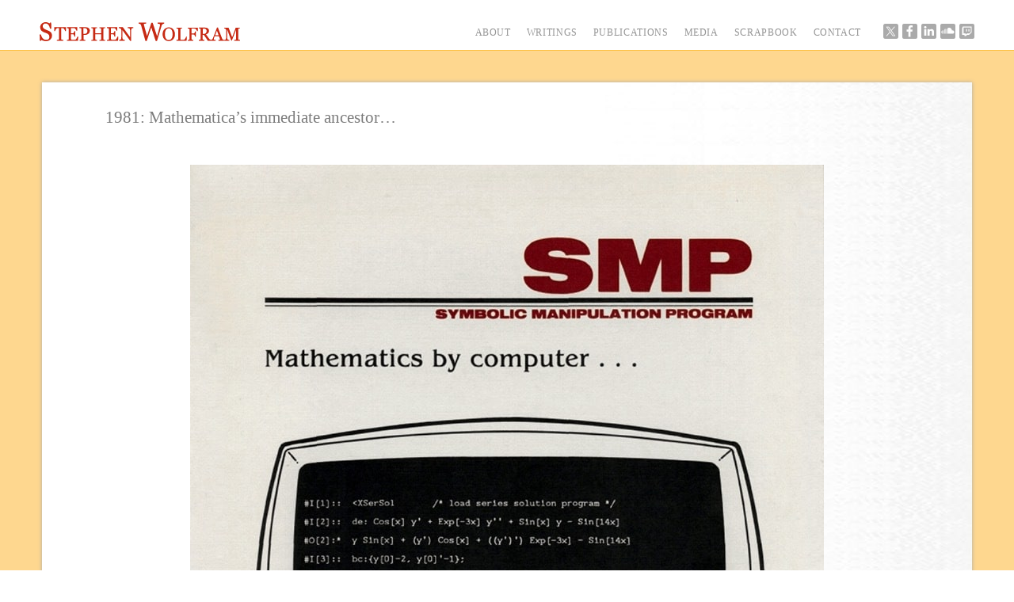

--- FILE ---
content_type: text/html; charset=UTF-8
request_url: https://www.stephenwolfram.com/scrapbook/1981-mathematicas-immediate-ancestor/3/
body_size: 11972
content:
<!doctype html>
    <html lang="en">
    <head>
    
<!-- begin framework head en -->

    <meta http-equiv="x-ua-compatible" content="ie=edge">
    <meta name="viewport" content="width=device-width, initial-scale=1">
    <meta charset="utf-8">
    <title>1981: Mathematica&#8217;s immediate ancestor&#8230;&mdash;Stephen Wolfram Scrapbook</title>
    <meta name="description" content="The life and times of Stephen Wolfram. 1981: Mathematica&#8217;s immediate ancestor&#8230;">
    <meta property="og:title" content="1981: Mathematica&#8217;s immediate ancestor&#8230;&mdash;Stephen Wolfram Scrapbook">
    <meta property="og:description" content="The life and times of Stephen Wolfram. 1981: Mathematica&#8217;s immediate ancestor&#8230;">
    <meta name="twitter:title" content="1981: Mathematica&#8217;s immediate ancestor&#8230;&mdash;Stephen Wolfram Scrapbook">
    <meta name="twitter:description" content="The life and times of Stephen Wolfram. 1981: Mathematica&#8217;s immediate ancestor&#8230;">
    <link rel="stylesheet" href="/common/framework/css/framework.en.css">
    <script defer src="/common/consent/cookie-consent.js"></script>
    <script src="/common/javascript/wal/latest/walLoad.js"></script>
    <script defer src="/common/js/announcements/script.js"></script>
    <script src="/common/framework/js/head.en.js"></script>
    <script src="/common/js/jquery/3.7.1/jquery.min.js"></script>
    <script src="/common/js/jquery/plugins/migrate/3.5.2/jquery.migrate.min.js"></script>
    <script src="/common/javascript/analytics.js"></script>

<!-- end framework head en -->
    <link rel="stylesheet" href="//www.wolframcdn.com/fonts/enriqueta/1.0/all.css">
    <link rel="stylesheet" href="/common/javascript/jquery/plugins/magnific/magnific.css">
    <link rel="stylesheet" href="/common/templates/www.stephenwolfram.com/css/responsive-header.css">
    <!-- <link rel="stylesheet" href="/common/templates/www.stephenwolfram.com/css/footer-wp.css" /> -->
    <link rel="stylesheet" href="https://www.stephenwolfram.com/scrapbook/wp-content/themes/sw-scrapbook/style.css">
    <link rel="stylesheet" href="/common/javascript/jquery/plugins/magnific/magnific.css">
    <script>
        const _domainURL = "https://www.stephenwolfram.com/scrapbook/";const _singlePageURL = "https://www.stephenwolfram.com/scrapbook/1981-mathematicas-immediate-ancestor/";const _singlePageSlug = "1981-mathematicas-immediate-ancestor";const _singlePagePagination = 3;  
    </script>
    <script src="https://www.stephenwolfram.com/scrapbook/wp-content/themes/sw-scrapbook/js/single-script.js"></script>
        </head>
        <body id="scrapbook" class="post-template-default single single-post postid-643 single-format-standard paged-3 single-paged-3 no-iframe scrapbook">
    <header id="header">
    <div class="inner">
        <button class="hamburger">&equiv;</button>
        <h1 id="logo">
            <a href="https://www.stephenwolfram.com">Stephen Wolfram
                <svg viewBox="6.252 51.944 1031.673 96.468">
                    <g id="logoSVG">
                        <path d="M643.657,60.162c1.429-0.357,2.501-0.714,3.572-0.714h0.536V53.91h-34.121v5.538h0.536
        c4.287,0.357,7.503,1.072,9.468,1.965c1.787,0.894,2.68,1.965,2.68,3.216c0,1.072-0.179,2.322-0.357,3.751
        s-0.893,4.288-1.965,8.218c-1.429,5.716-3.395,12.505-5.538,20.544c-2.144,7.682-4.645,16.436-7.503,26.439L588.456,55.16h-6.968
        l-22.33,66.812c-4.823-16.971-8.218-29.297-10.719-37.693c-2.501-8.575-4.287-15.006-5.181-18.758c0-0.357-0.179-1.072-0.357-1.786
        c-0.179-0.715-0.179-1.251-0.179-1.608c0-1.072,1.607-1.608,3.037-1.965c2.322-0.536,5.002-0.714,8.218-0.893h0.536V53.91h-38.23
        v5.538h0.536c1.071,0,2.322,0.357,3.751,0.714c1.43,0.357,2.502,0.894,3.573,1.608c1.251,0.893,2.144,1.787,2.858,2.68
        s1.251,2.144,1.607,3.394c1.608,5.538,4.646,16.257,9.111,32.514c4.466,16.078,8.933,31.799,13.22,46.805l0.179,0.357h6.432
        l23.581-69.314l22.509,68.957l0.179,0.357h6.61l0.178-0.357c4.646-14.827,9.111-29.119,13.041-42.339
        c4.109-13.22,7.504-24.832,10.54-34.657c0.715-2.144,1.43-3.751,2.323-5.002c0.893-1.25,2.144-2.144,3.572-3.215
        C640.978,61.234,642.406,60.698,643.657,60.162z" />
                        <path d="M693.856,87.673c-2.858-3.037-6.253-5.359-10.183-6.967c-3.931-1.608-8.039-2.501-12.506-2.501
        c-4.287,0-8.396,0.893-12.147,2.501c-3.931,1.607-7.324,3.93-10.183,6.967c-2.858,3.037-5.359,6.789-6.968,11.076
        c-1.607,4.288-2.501,9.111-2.501,14.47c0,4.823,0.894,9.647,2.322,13.935c1.608,4.287,3.752,8.039,6.61,11.076
        s6.253,5.537,10.004,7.324c3.931,1.786,8.218,2.68,12.862,2.68c4.288,0,8.396-0.894,12.327-2.502
        c3.751-1.607,7.146-3.93,10.183-6.967s5.359-6.788,6.967-11.076c1.608-4.287,2.501-9.11,2.501-14.291s-0.893-10.004-2.501-14.292
        C699.037,94.462,696.715,90.71,693.856,87.673z M690.998,113.041c0,4.287-0.357,8.218-1.251,11.791
        c-0.714,3.395-1.965,6.609-3.751,9.289l0,0c-1.608,2.68-3.752,4.823-6.253,6.252c-2.501,1.43-5.538,2.323-8.575,2.323
        c-3.394,0-6.431-0.715-8.753-2.144c-2.501-1.43-4.467-3.573-6.074-6.253s-2.858-5.896-3.752-9.29
        c-0.714-3.572-1.25-7.502-1.25-11.969c0-3.93,0.357-7.86,1.071-11.434c0.715-3.572,1.787-6.788,3.395-9.289
        c1.608-2.68,3.573-5.002,6.074-6.61s5.538-2.501,9.11-2.501c3.216,0,6.074,0.714,8.575,2.144s4.466,3.395,6.253,5.896
        c1.607,2.68,2.858,5.716,3.751,9.468C690.641,104.467,690.998,108.754,690.998,113.041z" />
                        <path d="M760.49,126.082c-0.714,1.787-1.786,4.109-3.394,6.967c-1.608,2.859-3.037,5.002-4.288,6.432
        c-0.356,0.357-0.893,0.715-1.786,1.072s-1.786,0.535-2.858,0.715c-1.071,0.178-2.322,0.356-3.395,0.356
        c-1.25,0-2.322,0.179-3.572,0.179c-2.501,0-4.466,0-5.896-0.179c-1.25-0.179-2.322-0.536-2.858-0.894
        c-0.715-0.535-1.071-1.25-1.25-2.322c-0.179-1.071-0.357-2.68-0.357-4.645V89.46c0-0.893,0.179-1.787,0.535-2.68
        c0.357-0.714,0.894-1.25,1.787-1.608c0.536-0.179,1.607-0.536,2.858-0.714c1.25-0.357,2.501-0.357,3.216-0.536h0.535v-4.287
        h-28.583v4.287h0.536c0.715,0,1.786,0.179,3.037,0.536c1.25,0.357,2.144,0.714,2.858,1.072c0.893,0.357,1.607,1.072,1.786,1.608
        c0.357,0.714,0.536,1.608,0.536,2.501v46.983c0,1.071-0.179,1.966-0.536,2.68c-0.357,0.715-0.894,1.251-1.786,1.608
        c-0.536,0.178-1.43,0.357-2.858,0.535c-1.43,0.179-2.501,0.179-3.216,0.357h-0.536v4.287h51.986l1.429-20.543h-4.108
        L760.49,126.082z" />
                        <path d="M768.708,83.922h0.536c0.715,0,1.965,0.179,3.216,0.536c1.429,0.357,2.501,0.714,3.216,1.072
        c0.893,0.357,1.607,1.072,1.786,1.608c0.357,0.714,0.536,1.608,0.536,2.501v47.341c0,1.071-0.179,1.965-0.536,2.68
        c-0.357,0.714-0.894,1.251-1.786,1.608c-0.357,0.178-1.072,0.356-2.858,0.535c-1.608,0.179-2.68,0.179-3.752,0.357h-0.536v4.287
        h29.298v-4.287h-0.536c-0.714,0-1.965-0.179-3.394-0.536c-1.787-0.356-2.68-0.536-2.858-0.714
        c-0.894-0.357-1.608-1.072-1.965-1.787c-0.357-0.715-0.536-1.607-0.536-2.501v-22.151h6.967c1.965,0,3.573,0.178,5.002,0.535
        c1.251,0.357,2.322,1.072,3.216,2.145c0.536,0.714,1.072,1.965,1.607,3.572c0.536,1.607,0.894,3.216,0.894,4.467v0.535h4.466
        V98.928h-4.466v0.357c-0.179,1.607-0.536,3.037-0.894,4.466c-0.535,1.429-1.071,2.322-1.607,3.037
        c-0.894,0.893-1.786,1.607-3.037,2.143c-1.25,0.537-2.858,0.715-5.181,0.715h-6.967V84.458h10.54c1.607,0,3.037,0,4.466,0.179
        c1.251,0,2.501,0.179,3.395,0.357c1.786,0.179,3.572,1.787,5.538,4.466c1.965,2.68,3.394,5.359,3.93,7.682l0.179,0.357h4.288V80.17
        h-52.165V83.922L768.708,83.922z" />
                        <path d="M952.534,141.624c-1.072-0.356-1.966-0.536-2.68-1.071c-1.072-0.715-1.787-1.43-2.323-2.145
        c-0.535-0.715-1.071-1.607-1.429-2.857l-21.795-56.452l-0.179-0.357h-4.287l-0.179,0.357c-3.037,8.039-6.609,17.15-10.54,27.333
        c-3.93,10.182-7.503,19.472-10.897,27.689c-0.714,1.607-1.25,2.858-1.965,3.572c-0.715,0.895-1.607,1.787-2.68,2.502
        c-0.715,0.535-1.607,0.893-2.858,1.072c-0.536,0.178-1.071,0.178-1.607,0.356c-0.357,0-0.715-0.179-1.251-0.179
        c-1.071-0.178-2.144-0.535-2.858-0.893c-1.071-0.536-2.144-1.251-3.215-2.145c-1.072-0.893-2.323-2.144-3.573-3.93
        c-3.037-4.109-5.717-7.682-7.86-10.719c-1.965-2.858-4.645-6.252-7.682-10.183c2.144-0.715,4.108-1.429,5.896-2.322
        c1.965-1.072,3.751-2.144,5.002-3.573c1.607-1.43,2.68-3.215,3.572-5.181c0.715-1.965,1.251-4.288,1.251-6.789
        c0-2.858-0.536-5.359-1.787-7.503c-1.25-1.965-2.68-3.751-4.645-5.002s-4.287-2.144-6.788-2.858
        c-2.501-0.536-5.181-0.893-7.86-0.893H826.59v4.287h0.535c0.894,0,1.965,0.179,3.037,0.357c1.251,0.179,2.144,0.536,2.858,0.715
        c1.072,0.357,1.607,0.893,1.965,1.607c0.357,0.715,0.357,1.608,0.357,2.68v47.341c0,1.072-0.179,1.965-0.536,2.68
        c-0.356,0.715-0.893,1.25-1.786,1.607c-0.536,0.18-1.429,0.357-2.858,0.537c-1.429,0.178-2.501,0.178-3.216,0.356h-0.535v4.288
        h28.583v-4.288h-0.536c-0.894,0-2.144-0.179-3.395-0.356c-1.25-0.18-2.322-0.357-2.858-0.537c-0.893-0.357-1.607-0.893-1.965-1.607
        s-0.536-1.607-0.536-2.68v-19.83h5.896c3.573,4.646,6.967,9.29,10.004,13.578c3.037,4.466,6.61,9.825,10.54,15.898l0.179,0.18
        h14.471h3.93h21.616v-4.288h-0.536c-2.322-0.179-4.466-0.536-6.431-1.251c-1.786-0.535-2.501-1.429-2.501-2.322
        c0-0.535,0-1.071,0.179-1.965c0.179-0.893,0.356-1.965,0.893-3.215c0.357-1.43,0.894-2.859,1.43-4.467
        c0.536-1.43,1.25-3.215,1.965-5.359h22.331l5.359,14.291c0.178,0.357,0.178,0.537,0.178,0.895c0,0.356,0,0.714,0,0.893
        c0,0.357-0.714,0.893-1.965,1.25c-1.607,0.537-3.572,0.715-5.895,0.894h-0.536v4.288h28.94v-4.288h-0.536
        C954.499,141.981,953.605,141.803,952.534,141.624z M928.238,118.579h-18.222l9.11-23.581L928.238,118.579z M866.069,96.963
        c0,4.467-1.429,8.039-4.108,10.719s-6.253,3.93-10.183,3.93h-5.538V84.637h7.324c3.931,0,7.146,1.072,9.29,3.394
        C864.998,90.175,866.069,93.211,866.069,96.963z" />
                        <path d="M1037.211,141.981c-0.714,0-1.965-0.179-3.215-0.357c-1.43-0.179-2.322-0.536-2.858-0.894
        c-0.894-0.535-1.608-1.071-1.965-1.786c-0.357-0.714-0.536-1.429-0.536-2.501V89.281c0-0.893,0.179-1.786,0.536-2.68
        c0.356-0.714,0.893-1.25,1.786-1.608c0.536-0.178,1.607-0.357,2.858-0.714c1.25-0.179,2.322-0.357,3.216-0.357h0.535v-4.287h-22.33
        v0.536c0,0.357-0.179,1.25-0.715,3.216c-0.357,1.607-0.894,3.215-1.429,4.645l-15.542,40.016L979.33,79.992l-0.178-0.357h-23.046
        v4.287h0.536c1.25,0,2.68,0.357,3.93,0.715c1.251,0.357,2.502,0.893,3.395,1.786c0.715,0.715,1.43,1.608,1.787,2.858
        s0.714,2.68,0.714,4.645v33.585c0,4.108-0.179,7.146-0.536,8.932c-0.356,1.607-1.071,2.858-1.965,3.752
        c-0.715,0.715-1.965,1.072-3.394,1.429c-1.43,0.357-2.858,0.536-4.288,0.715h-0.357v4.288h27.333v-4.288h-0.536
        c-0.357,0-1.429-0.179-4.108-0.894c-1.966-0.535-3.395-1.072-3.931-1.786c-0.893-0.715-1.607-2.144-1.965-3.931
        c-0.536-1.965-0.715-4.822-0.715-8.574v-38.23l21.08,56.452h3.037l22.152-55.559v46.805c0,1.071-0.179,1.966-0.536,2.68
        c-0.357,0.715-1.072,1.251-1.965,1.786c-0.536,0.357-1.608,0.536-3.216,0.715s-3.037,0.357-3.93,0.357h-0.536v4.287h29.833v-4.287
        L1037.211,141.981z" />
                        <path d="M64.133,103.572L64.133,103.572c-1.786-1.965-3.93-3.572-6.252-5.001s-4.823-2.68-7.503-3.751
        c-2.858-1.25-5.717-2.501-8.754-3.573c-3.037-1.072-6.074-2.323-9.111-3.93c-3.394-1.608-6.074-3.752-7.86-6.253
        c-1.786-2.501-2.68-5.716-2.68-9.468c0-3.573,1.429-6.789,4.109-9.29c2.68-2.501,6.074-3.751,10.004-3.751
        c3.751,0,6.967,0.714,9.468,2.144c2.501,1.429,4.824,3.394,6.61,5.895c1.787,2.501,3.395,5.359,4.466,8.575
        c1.25,3.215,2.144,6.431,3.216,10.004l0.178,0.357h6.074l-0.536-31.62h-5.895l-2.501,4.288c-2.68-1.608-5.538-3.037-8.754-4.288
        c-3.394-1.25-7.146-1.965-11.433-1.965c-3.751,0-7.324,0.715-10.719,1.965c-3.394,1.25-6.431,3.037-8.932,5.359
        c-2.68,2.322-4.824,5.002-6.252,8.039c-1.429,3.037-2.144,6.431-2.144,10.004c0,6.074,1.429,11.255,4.288,15.006
        s6.967,6.967,12.148,9.289c2.68,1.251,5.716,2.502,9.29,3.752c3.573,1.25,6.789,2.501,9.646,3.752
        c3.93,1.607,6.967,3.93,8.933,6.967c1.965,3.037,3.037,6.432,3.037,10.004c0,2.501-0.357,4.645-0.893,6.432
        c-0.714,1.786-1.608,3.395-2.858,4.823s-3.037,2.501-5.181,3.216s-4.645,1.071-7.503,1.071c-3.93,0-7.325-0.714-10.183-2.144
        c-2.858-1.43-5.538-3.395-7.682-5.896c-2.322-2.679-4.287-5.538-5.538-8.575c-1.608-3.215-2.858-6.788-3.931-10.539l-0.178-0.357
        H6.252l0.894,32.334h5.895l2.68-4.466c2.858,1.786,6.252,3.216,10.183,4.466c4.109,1.251,8.218,1.965,12.327,1.965
        c8.932,0,16.435-2.68,22.509-8.039c6.074-5.358,9.111-12.146,9.111-20.365c0-3.395-0.536-6.431-1.429-9.11
        S66.099,105.717,64.133,103.572z" />
                        <path d="M81.462,96.784h4.288l0.179-0.357c0.357-1.072,0.714-2.323,1.429-3.93c0.714-1.608,1.607-3.037,2.501-4.466
        c0.893-1.429,1.965-2.68,3.037-3.751c1.072-1.072,1.965-1.608,3.037-1.787c1.25-0.179,2.68-0.179,4.109-0.357
        c1.429,0,2.68,0,3.751,0h2.323v54.308c0,1.25-0.179,2.145-0.715,2.858c-0.357,0.715-1.072,1.251-2.144,1.608
        c-0.715,0.357-1.965,0.535-3.752,0.714c-1.786,0.179-3.215,0.357-4.108,0.357H94.86v4.288h33.049v-4.288h-0.536
        c-0.893,0-2.322-0.179-4.109-0.536c-1.786-0.357-3.037-0.715-3.573-0.893c-1.072-0.357-1.787-1.072-2.144-1.787
        c-0.357-0.715-0.536-1.786-0.536-2.68v-53.95h2.322c1.25,0,2.68,0,4.109,0.178c1.429,0,2.68,0.179,3.752,0.357
        c0.893,0.179,1.965,0.715,3.037,1.787s2.144,2.322,3.037,3.751s1.787,2.858,2.501,4.466c0.714,1.607,1.25,2.858,1.608,3.93
        l0.179,0.357h4.108V77.312H81.462V96.784z" />
                        <path d="M200.439,125.725c-0.357,1.43-1.429,3.752-3.037,6.789s-3.037,5.359-4.466,6.788
        c-0.536,0.536-1.25,0.894-2.501,1.251c-1.251,0.357-2.501,0.535-3.752,0.715c-1.072,0.178-2.68,0.178-4.287,0.178h-4.109
        c-2.68,0-4.645,0-6.074-0.178c-1.429-0.18-2.322-0.537-3.215-1.072c-0.715-0.536-1.25-1.251-1.429-2.322
        c-0.357-1.072-0.357-2.68-0.357-4.645v-20.188h7.146c1.965,0,3.573,0.179,4.823,0.536c1.072,0.356,2.144,1.071,3.216,2.322
        c0.536,0.714,1.072,1.965,1.607,3.573c0.536,1.607,0.894,3.215,1.072,4.823v0.536h4.466V96.963h-4.466v0.357
        c-0.179,1.25-0.536,2.858-0.894,4.287c-0.536,1.43-1.072,2.68-1.786,3.573c-0.715,1.071-1.787,1.786-2.858,2.144
        s-2.858,0.715-5.181,0.715h-7.146V82.136h10.183c1.787,0,3.216,0,4.645,0.178c1.429,0,2.501,0.179,3.573,0.357
        c1.787,0.179,3.751,1.608,5.717,4.288c2.144,2.68,3.394,5.181,4.109,7.503l0.179,0.357h4.466V77.491H146.31v4.288h0.536
        c0.893,0,1.965,0.179,3.394,0.536c1.429,0.357,2.501,0.715,3.395,1.072c1.072,0.536,1.607,1.072,1.965,1.786
        c0.357,0.715,0.536,1.608,0.536,2.68v48.949c0,1.072-0.179,1.965-0.536,2.68s-1.072,1.25-1.965,1.607
        c-0.357,0.18-1.072,0.357-3.037,0.536c-1.608,0.179-2.858,0.357-3.751,0.357h-0.536v4.288h57.167l1.429-21.08h-4.288
        L200.439,125.725z" />
                        <path d="M258.499,81.957c-3.93-3.037-9.29-4.645-15.721-4.645h-31.441V81.6h0.536c0.894,0,1.787,0.179,3.037,0.357
        c1.072,0.179,2.322,0.536,3.573,0.893c1.072,0.357,1.608,0.893,1.965,1.787c0.357,0.893,0.536,1.786,0.536,2.858v49.127
        c0,1.071-0.179,2.144-0.536,2.858c-0.357,0.715-0.894,1.25-1.787,1.607c-0.536,0.18-1.429,0.357-2.858,0.536
        s-2.501,0.357-3.394,0.357h-0.536v4.288h30.012v-4.288h-0.536c-1.25,0-2.501-0.179-3.93-0.357s-2.322-0.356-2.858-0.536
        c-1.072-0.357-1.608-0.893-1.965-1.607c-0.357-0.715-0.536-1.787-0.536-2.68v-20.365h7.146c3.216,0,6.432-0.357,9.29-1.251
        c2.858-0.894,5.717-2.144,8.218-3.93s4.466-4.108,5.896-6.968c1.429-2.857,2.144-6.074,2.144-9.646
        C264.573,89.46,262.608,85.172,258.499,81.957z M251.353,101.25c-0.357,1.608-1.072,3.037-2.144,4.646l0,0
        c-1.072,1.429-2.68,2.858-4.645,3.751c-2.144,1.072-4.823,1.608-8.217,1.608h-4.466V82.314h6.252c2.68,0,4.824,0.357,6.61,1.25
        c1.787,0.715,3.216,1.965,4.288,3.395s1.787,2.858,2.144,4.823c0.357,1.787,0.715,3.751,0.715,5.359
        C251.71,98.213,251.532,99.821,251.353,101.25z" />
                        <path d="M314.415,81.778h0.536c0.893,0,1.965,0.179,3.037,0.536c1.25,0.357,2.144,0.715,3.037,1.072
        c0.894,0.357,1.608,1.072,1.965,1.786c0.357,0.715,0.536,1.608,0.536,2.501v20.187H292.62V87.316c0-1.072,0.179-1.965,0.536-2.68
        c0.357-0.715,0.893-1.25,1.965-1.608c0.536-0.179,1.608-0.536,2.858-0.715c1.25-0.178,2.322-0.357,3.216-0.357h0.536v-4.288
        h-29.119v4.288h0.536c0.893,0,1.965,0.179,3.037,0.536c1.251,0.357,2.144,0.715,3.037,1.072c0.894,0.357,1.608,1.072,1.965,1.787
        c0.357,0.715,0.536,1.608,0.536,2.501v49.127c0,1.071-0.179,2.144-0.536,2.858c-0.357,0.715-1.072,1.25-1.965,1.607
        c-0.357,0.179-1.072,0.357-2.858,0.536c-1.429,0.179-2.501,0.179-3.394,0.357h-0.536v4.288h29.119v-4.288h-0.536
        c-0.715,0-1.787-0.179-3.216-0.536c-1.25-0.357-2.322-0.535-2.68-0.893c-1.072-0.537-1.608-1.072-1.965-1.787
        c-0.357-0.715-0.536-1.607-0.536-2.68V113.22h30.906v23.76c0,1.071-0.179,2.144-0.536,2.858s-1.072,1.25-1.965,1.607
        c-0.357,0.179-1.072,0.357-2.858,0.536c-1.429,0.179-2.501,0.179-3.395,0.357h-0.536v4.288h29.119v-4.288h-0.536
        c-0.715,0-1.787-0.179-3.216-0.536c-1.25-0.357-2.322-0.535-2.68-0.893c-1.072-0.537-1.607-1.072-1.965-1.787
        s-0.536-1.607-0.536-2.68V87.316c0-1.072,0.179-1.965,0.536-2.68c0.357-0.715,0.893-1.25,1.965-1.608
        c0.536-0.179,1.608-0.536,2.858-0.715c1.25-0.178,2.322-0.357,3.216-0.357h0.536v-4.288h-29.119V81.778z" />
                        <path d="M406.596,125.725c-0.357,1.43-1.43,3.752-3.037,6.789s-3.037,5.359-4.466,6.788
        c-0.536,0.536-1.251,0.894-2.501,1.251c-1.251,0.357-2.501,0.535-3.752,0.715c-1.072,0.178-2.68,0.178-4.288,0.178h-4.109
        c-2.68,0-4.645,0-6.074-0.178c-1.429-0.18-2.322-0.537-3.216-1.072c-0.714-0.536-1.25-1.251-1.429-2.322
        c-0.357-1.072-0.357-2.68-0.357-4.645v-20.188h7.146c1.965,0,3.573,0.179,4.824,0.536c1.072,0.356,2.144,1.071,3.037,2.322
        c0.536,0.714,1.072,1.965,1.608,3.573c0.536,1.607,0.894,3.215,1.072,4.823v0.536h4.466V96.963h-4.288v0.357
        c-0.179,1.25-0.536,2.858-0.893,4.287c-0.536,1.43-1.072,2.68-1.787,3.573c-0.714,1.071-1.787,1.786-2.858,2.144
        s-2.858,0.715-5.181,0.715h-7.146V82.136h10.183c1.787,0,3.215,0,4.645,0.178c1.429,0,2.501,0.179,3.573,0.357
        c1.786,0.179,3.751,1.608,5.716,4.288c2.144,2.68,3.395,5.181,4.109,7.503l0.179,0.357h4.466V77.491h-53.415v4.288h0.536
        c0.893,0,1.965,0.179,3.394,0.536c1.429,0.357,2.501,0.715,3.395,1.072c1.072,0.536,1.608,1.072,1.965,1.786
        c0.357,0.715,0.536,1.608,0.536,2.68v48.949c0,1.072-0.179,1.965-0.536,2.68c-0.357,0.715-1.072,1.25-1.965,1.607
        c-0.357,0.18-1.072,0.357-3.037,0.536c-1.608,0.179-2.858,0.357-3.751,0.357h-0.536v4.288h57.167l1.429-21.08h-4.287
        L406.596,125.725z" />
                        <path d="M460.01,81.778h0.536c1.072,0,2.501,0.357,4.467,0.893c1.965,0.536,3.394,1.072,4.287,1.608
        c0.894,0.714,1.607,1.965,1.965,3.93c0.536,2.144,0.715,5.181,0.715,8.932v30.905l-37.337-50.735h-20.187V81.6h0.536
        c1.071,0,2.68,0.536,4.645,1.25s3.395,1.608,4.466,2.68c0.715,0.714,1.43,1.787,1.965,3.216c0.536,1.429,0.715,2.858,0.715,4.287
        v33.407c0,4.467-0.179,7.503-0.536,9.289c-0.357,1.787-1.071,3.037-2.144,3.752c-0.357,0.357-1.25,0.715-3.573,1.43
        c-1.965,0.535-3.394,0.893-4.287,0.893h-0.536v4.287h28.762v-4.287h-0.535c-0.715,0-2.145-0.357-4.467-0.893
        c-2.144-0.537-3.572-1.251-4.287-1.787c-0.894-0.893-1.607-2.322-2.144-4.287c-0.536-2.145-0.715-5.002-0.715-8.933V92.318
        l40.374,54.665h4.823V96.784c0-3.394,0.179-6.252,0.536-8.575c0.357-2.144,1.071-3.573,2.144-4.288
        c0.715-0.536,1.965-0.893,3.752-1.429c1.786-0.536,3.215-0.714,3.93-0.714h0.536v-4.288h-28.583v4.288H460.01z" />
                    </g>
                </svg>
            </a>
        </h1>
        <span class="pipe"></span><a href="https://writings.stephenwolfram.com" class="writings">Writings
            <svg viewBox="312.131 0 419.71 200">
                <g id="writingsSVG">
                    <path d="M420.941,131.488L420.941,131.488c-2.154-0.07-4.128-1.223-5.248-3.064c-1.103-1.731-2.139-3.562-3.054-5.183
    c-6.891-12.237-15.998-23.771-29.493-37.375c-4.692-4.847-10.108-8.938-16.053-12.128l-0.562-0.331
    c-0.253-0.143-0.518-0.287-0.793-0.419c-1.489-0.672-1.886-0.551-1.93-0.54c-0.044,0.011-0.32,0.143-0.794,1.279
    c-1.599,3.751-2.9,7.622-3.892,11.577c-0.97,3.969-1.797,8.06-2.591,12.029c-0.496,2.502-0.992,5.006-1.543,7.497l-0.066,0.353
    c-0.452,2.105-1.202,5.635-5.447,5.998s-5.777-3.054-6.681-5.104c-0.612-1.382-1.128-2.804-1.543-4.256l-12.734-44.102
    l-9.515-32.822c-0.188-0.662-0.419-1.312-0.662-2.007c-1.612,0.425-3.331,0.079-4.652-0.937c-1.169-1.037-1.676-2.569-1.533-4.774
    c0.099-1.72,0.265-3.451,0.43-5.116c0.077-0.915,0.165-1.841,0.243-2.756c0.077-0.916,0.154-1.775,0.154-2.58
    c0-1.577,0-5.767,4.575-6.538c4.829-0.816,6.362,2.205,7.167,4.961c2.602,8.923,5.175,17.85,7.718,26.781
    c2.94,10.327,5.902,20.658,8.887,30.992l7.21,25.126c0-0.187,0.077-0.386,0.121-0.573c0.287-1.213,0.551-2.425,0.827-3.638
    c0.893-3.947,1.819-8.038,2.855-12.04c0.585-1.913,1.412-3.743,2.458-5.447c2.205-3.958,4.686-5.16,9.118-4.41
    c2.019,0.292,3.979,0.898,5.81,1.797c7.361,3.686,14.045,8.592,19.769,14.509c6.957,7.365,13.099,14.146,18.743,20.739
    c2.205,2.602,4.267,5.424,6.219,8.147c0.353,0.508,0.717,1.004,1.103,1.512c-0.254-3.782-0.496-7.564-0.75-11.346
    c-0.397-5.961-0.786-11.922-1.169-17.883l-0.221-3.374c-0.297-4.311-0.595-8.82-0.694-13.23c-0.209-9.173-1.742-18.401-3.22-27.332
    l-0.396-2.403c-0.441-2.668-1.103-5.38-1.72-8.004c-0.475-1.985-0.971-4.035-1.378-6.086c-0.855-4.224-0.504-8.603,1.014-12.635
    c0.419-1.103,1.521-4.102,4.686-4.102h0.133c2.315,0.066,3.858,1.566,4.575,4.41c0.188,0.717,0.375,1.444,0.552,2.205
    c0.752,2.622,1.323,5.293,1.709,7.994l0.661,5.314c1.301,10.408,2.646,21.18,3.518,31.831c1.014,12.381,1.764,24.983,2.48,37.167
    c0.279,4.483,0.551,8.975,0.815,13.473c0.375,5.942,0.75,12.261,0.948,18.512c0.09,1.93-0.381,3.845-1.355,5.513
    C424.734,130.367,422.921,131.432,420.941,131.488z" />
                    <path d="M560.82,121.918c-3.308,0-4.686-2.635-5.248-3.704c-3.562-6.747-7.111-14.102-9.03-22.249l-0.396-1.665
    c-0.771-3.241-1.576-6.615-2.117-9.923c0.013-1.077-0.841-1.965-1.918-1.996H542c-2.724-0.529-5.513-1.103-8.302-1.51
    c-3.849-0.596-8.313-1.279-12.757-1.808c-1.102-0.077-2.206-0.077-3.308,0c0.177,1.323,0.342,2.547,0.519,3.782
    c0.777,6.479,2.329,12.842,4.619,18.952c1.5,3.826,3.308,5.977,6.229,7.178s5.513,2.437,7.597,3.406
    c0.761,0.359,1.498,0.768,2.205,1.225l1.025,0.617l1.995,1.169l-1.488,1.786c-1.442,1.78-3.745,2.627-5.998,2.205
    c-3.095-0.257-6.168-0.736-9.194-1.434c-2.815-0.649-5.268-2.369-6.836-4.796c-0.562-0.86-1.169-1.698-1.819-2.569
    c-0.97-1.266-1.864-2.587-2.679-3.957c-2.28-4.252-3.774-8.879-4.41-13.661c-0.552-3.473-1.103-6.946-1.731-10.496l-0.54-3.197
    c-4.367-0.299-8.754-0.181-13.099,0.353l0.529,2.867c0.673,3.627,1.312,7.056,2.205,10.441c0.894,3.385,1.886,6.615,2.889,9.923
    c0.849,2.768,1.731,5.635,2.514,8.49c0.348,1.506,0.507,3.051,0.475,4.598c0,0.572,0,1.102,0.065,1.676l0.1,1.367l-1.257,0.562
    c-2.58,1.169-4.829,0.64-6.317-1.499l-0.529-0.75c-0.899-1.121-1.642-2.36-2.205-3.683l-0.231-0.64
    c-1.687-4.531-3.429-9.229-4.752-13.991c-1.103-3.903-1.963-7.895-2.812-11.764c-0.396-1.83-0.805-3.668-1.224-5.513
    c-0.133-0.551-0.287-1.103-0.463-1.687c-0.773,0.015-1.542-0.109-2.271-0.364c-1.563-0.438-2.897-1.46-3.727-2.855
    c-0.364-0.772-1.301-3.473,2.304-5.722l0.1-0.066c0.385-0.28,0.824-0.475,1.29-0.573c0.849-0.143,0.959-0.166,0.706-1.852
    c-0.298-1.734,0.214-3.509,1.389-4.818c1.165-1.224,2.827-1.845,4.51-1.687c3.1,0.222,5.565,2.688,5.788,5.788
    c0.012,0.17,0.033,0.34,0.066,0.507c0.146,0.207,0.312,0.399,0.496,0.573c3.638,0,7.343-0.066,10.937-0.166h1.103l-0.231-2.37
    c-0.253-2.79-0.529-5.678-0.849-8.49c-1.235-10.768-2.492-21.536-3.771-32.304l-0.65-5.513c-0.316-2.69-0.644-5.38-0.981-8.071
    l-0.529-4.333c-0.463-3.892,1.389-6.615,4.851-7.111c1.54-0.276,3.123,0.126,4.345,1.103c1.509,1.381,2.349,3.346,2.304,5.392
    c0,1.18,0,2.359,0,3.506c0,1.621,0,3.143,0.133,4.653c0.419,4.608,0.926,9.283,1.411,13.815c0.242,2.282,0.496,4.575,0.728,6.869
    c0.254,2.458,0.496,4.928,0.75,7.387c0.33,3.396,0.672,6.802,1.036,10.198c0.408,3.859,0.849,7.718,1.279,11.533l0.396,3.506
    l27.045,3.793c0.122-0.32,0.254-0.629,0.375-0.948c1.103-2.624,3.308-3.848,5.513-3.032c1.719,0.695,3.066,2.079,3.716,3.815
    c0.425,1.399,0.695,2.841,0.805,4.3c0.066,0.606,0.133,1.213,0.231,1.808c1.673,11.613,4.4,23.049,8.148,34.168
    c0.198,0.562,0.451,1.102,0.716,1.72c0.265,0.617,0.662,1.499,0.938,2.326c0.211,0.739,0.318,1.503,0.319,2.271
    c0,0.286,0,0.573,0.056,0.87l0.177,1.765l-1.742,0.353C561.76,121.861,561.291,121.912,560.82,121.918z" />
                    <path d="M713.775,141.665h-0.783c-4.397-0.225-8.778-0.703-13.12-1.434l-1.676-0.243c-1.169-0.164-4.719-0.672-4.41-4.498
    c0.045-1.053,0.538-2.036,1.356-2.701c1.103-0.882,2.745-1.102,4.994-0.771c1.314,0.244,2.645,0.391,3.98,0.441
    c3.958,0,8.181,0,12.426-0.133c1.009-0.105,1.985-0.422,2.866-0.926c1.323-0.684,2.139-1.5,2.304-2.293
    c0.023-1.015-0.376-1.993-1.102-2.701c-2.385-2.823-4.964-5.476-7.719-7.939c-4.686-4.266-8.621-7.64-12.392-10.617
    c-9.328-7.364-16.538-14.575-21.875-22.05c-6.482-8.986-4.498-17.222,4.719-24.509c7.718-6.119,16.473-7.607,28.666-4.686
    c2.836,0.819,5.523,2.084,7.961,3.749c1.499,0.737,2.562,2.139,2.866,3.782c0.231,1.995-1.103,3.594-2.139,4.619
    c-1.506,1.441-3.162,2.716-4.939,3.804c-1.394,0.779-3.111,0.685-4.41-0.243c-0.896-1.023-1.271-2.402-1.015-3.738
    c0.054-0.484,0.161-0.961,0.32-1.422c-0.759-0.597-1.703-0.909-2.669-0.882c-0.874-0.022-1.744-0.122-2.602-0.298l-0.794-0.132
    c-5.887-0.94-11.882,0.845-16.295,4.852c-1.657,1.266-2.753,3.13-3.055,5.193c-0.005,2.044,0.827,4,2.305,5.413
    c6.737,7.715,14.114,14.848,22.051,21.323c4.663,3.704,9.019,7.872,13.23,11.919c1.422,1.355,2.845,2.723,4.289,4.079
    c1.154,1.159,2.128,2.486,2.888,3.937c2.01,3.247,2.394,7.245,1.037,10.815c-1.52,3.435-4.545,5.971-8.192,6.868
    C719.905,141.135,716.852,141.613,713.775,141.665z" />
                    <path d="M449.178,120.717h-0.54c-2.794-0.27-5.002-2.486-5.26-5.281c-0.396-2.459-0.782-4.906-1.103-7.365
    c-0.871-5.578-1.764-11.367-2.866-16.979c-0.882-4.476-2.205-8.997-3.451-13.374c-0.298-1.103-0.606-2.084-0.904-3.131
    c-0.272-0.779-0.643-1.52-1.103-2.205c-0.242-0.43-0.484-0.871-0.705-1.301c-1.643-3.308-0.904-6.527,1.83-8.125
    c1.455-0.852,3.194-1.075,4.818-0.618c1.691,0.449,3.133,1.557,4.002,3.076c0.425,0.733,0.74,1.524,0.938,2.348
    c0.97,4.179,1.94,8.357,2.921,12.624c0.364-2.205,0.761-4.41,1.246-6.692c0.802-3.429,1.985-6.757,3.528-9.923
    c3.528-7.442,11.963-11.235,21.488-9.658c0.86,0.137,1.691,0.416,2.459,0.827c2.078,1.004,3.285,3.222,2.999,5.513
    c-0.408,3.109-3.374,3.572-4.631,3.76c-0.782,0.118-1.577,0.118-2.359,0c-0.254,0-0.519-0.066-0.783-0.077
    c-6.615-0.375-8.82,1.94-10.573,6.361c-3.01,7.497-4.035,15.149-5.05,24.377c-0.342,3.175-0.375,6.482-0.407,9.691
    c0,1.93,0,3.914-0.133,5.888c-0.088,1.962-0.38,3.909-0.871,5.81C454.156,118.88,451.844,120.756,449.178,120.717z" />
                    <path d="M546.135,59.25c-0.18,0.011-0.36,0.011-0.541,0c-1.195-0.199-2.178-1.051-2.547-2.205
    c-1.289-4.091-2.514-8.093-3.506-12.128c-0.684-2.823,1.103-5.513,4.212-6.406c2.506-0.891,5.259,0.417,6.152,2.921
    c0.49,1.245,0.888,2.523,1.19,3.826c0.133,0.507,0.265,1.025,0.408,1.532l0.54,1.896l-1.015,0.287c0,0.221-0.055,0.452-0.077,0.673
    c-0.198,1.665-0.396,3.385-0.661,5.083c-0.184,1.078-0.618,2.097-1.268,2.977C548.365,58.657,547.29,59.231,546.135,59.25z" />
                    <path d="M482.981,53.561l-1.709-1.103c-4.697-2.844-5.612-7.155-6.108-10.959c-0.375-2.933,1.688-5.436,4.918-5.954
    c3.23-0.519,5.512,1.025,6.174,3.859c0.904,4.013,0.177,8.048-2.205,12.348L482.981,53.561z" />
                    <path d="M677.094,55.876c-0.234-2.991-1.067-5.903-2.447-8.567c-1.051-2.274-3.35-3.711-5.854-3.66
            c-4.201,0.022-7.277,0.97-9.714,2.988c-6.683,5.544-11.577,12.939-14.068,21.257c-3.003,9.579-4.396,19.59-4.123,29.625v1.488
            c0.079,1.039,0.079,2.082,0,3.12c-0.664,0.172-1.338,0.304-2.018,0.397c-0.761,0.132-1.676,0.286-2.778,0.507
            c-7.332,1.488-13.804,0.187-19.317-3.87c-5.034-3.883-9.357-8.609-12.777-13.969c-1.104-1.665-2.205-3.308-3.309-4.972
            c-2.381-3.672-4.84-7.464-7.562-11.025c-2.459-3.22-5.546-5.017-8.678-5.017c-2.23,0.031-4.364,0.915-5.965,2.47
            c-0.705-1.478-1.443-2.966-2.281-4.41c-1.057-1.778-2.251-3.47-3.572-5.061c-1.531-1.875-4.287-2.165-6.175-0.651
            c-1.95,1.261-2.644,3.786-1.609,5.866c0.156,0.351,0.345,0.687,0.562,1.003c0.083,0.115,0.157,0.236,0.22,0.364
            c0.606,1.478,1.257,2.944,1.919,4.41c1.519,3.218,2.822,6.533,3.903,9.923c3.045,10.105,4.471,20.628,4.223,31.18
            c0.006,2.899,0.347,5.789,1.014,8.61c0.257,1.77,1.383,3.293,2.999,4.058c1.786,0.659,3.784,0.373,5.314-0.761
            c2.012-1.247,3.07-3.586,2.679-5.92l-0.595-5.679c-0.529-5.304-1.136-10.783-1.632-16.163l-0.056-0.65
            c-0.496-5.259-0.948-10.221,0.231-15.127c0.091-0.323,0.221-0.634,0.387-0.926c1.428,1.102,2.626,2.473,3.527,4.036
            c4.058,7.012,9.129,15.148,16.075,22.348c7.276,7.553,16.703,10.86,27.993,9.835l7.409-0.673c0,0.1,0,0.21,0,0.309
            c0.231,1.456,0.452,2.823,0.629,4.19c0.221,1.741,0.407,3.483,0.595,5.226c0.375,3.43,0.75,6.979,1.4,10.452
            c1.136,6.13,2.371,12.337,3.562,18.335c1.521,7.476,3.054,15.215,4.41,22.834c0.698,4.063,0.831,8.204,0.396,12.305
            c-0.118,1.707-1.104,3.235-2.612,4.046c-1.84,0.905-4.008,0.839-5.789-0.177c-1.195-0.703-2.506-1.191-3.869-1.444
            c-1.101-0.138-2.206,0.21-3.029,0.952c-1.564,1.41-1.689,3.822-0.278,5.388c2.844,3.539,6.218,5.325,10.055,5.325
            c0.231,0,0.452,0,0.661-0.021c2.165-0.037,4.312-0.409,6.362-1.104c3.429-1.312,7.497-3.451,8.5-8.512
            c0.565-2.493,0.763-5.057,0.585-7.607c-0.529-5.469-1.225-11.874-2.404-18.423c-1.18-6.55-2.458-13.175-3.682-19.593
            c-1.511-7.717-3.043-15.699-4.41-23.561l-0.122-0.694c-0.672-3.749-1.334-7.618-0.672-11.29l1.422-0.85
            c1.715-0.924,3.322-2.033,4.796-3.307c3.513-3.107,6.731-6.533,9.614-10.232c1.267-1.897,2.209-3.991,2.79-6.196
            c0.297-0.893,0.562-1.731,0.882-2.547C674.238,77.376,677.832,67.145,677.094,55.876z M665.771,69.735l-1.411,3.914
            c-1.532,4.245-3.109,8.644-4.752,12.922c-1.693,4.485-4.831,8.278-8.92,10.783c-0.011-0.118-0.011-0.235,0-0.353
            c0.232-11.874,1.896-21.125,5.271-29.107c2.58-6.031,6.186-10.287,11.025-12.977c0.471,0.565,0.693,1.297,0.617,2.028
            C667.788,61.286,667.168,65.623,665.771,69.735z" />
                </g>
            </svg>
        </a>
        <nav id="nav">
            <ul>
                <li>
                    <ul class="links">
                        <li class="about"><a href="//www.stephenwolfram.com/about/">ABOUT</a></li>
                        <li class="blog"><a href="//writings.stephenwolfram.com">WRITINGS</a></li>
                        <li class="publications"><a href="//www.stephenwolfram.com/publications/">PUBLICATIONS</a></li>
                        <li class="media"><a href="//www.stephenwolfram.com/media/">MEDIA</a></li>
                        <li class="scrapbook"><a href="//www.stephenwolfram.com/scrapbook/">SCRAPBOOK</a></li>
                        <li class="contact"><a href="//www.stephenwolfram.com/contact/">CONTACT</a></li>
                    </ul>
                </li>
                <li>
                    <ul class="social">
                        <li><a class="twitter" href="//x.com/stephen_wolfram" class="big-social-icon twitter" title="X" target="_blank"></a></li>
                        <li><a class="facebook" href="//www.facebook.com/Stephen-Wolfram/" class="big-social-icon facebook" title="Facebook" target="_blank"></a></li>
                        <li><a class="linkedin" href="//www.linkedin.com/in/stephenwolfram" class="big-social-icon linkedin" title="LinkedIn" target="_blank"></a></li>
                        <li><a class="soundcloud" href="https://soundcloud.com/stephenwolfram/" class="big-social-icon soundcloud" title="SoundCloud" target="_blank"></a></li>
                        <li><a class="twitch" href="https://www.twitch.tv/stephen_wolfram" class="big-social-icon twitch" title="Twitch" target="_blank"></a></li>
                    </ul>
                </li>
            </ul>
        </nav>
    </div>
    <div class="stripe"></div>
</header>
<script>
    $('.hamburger').click(function(e){
        e.stopPropagation();
        $('.links').toggleClass('show');
        $('#header > .inner').toggleClass('open');
        if($('.overlay').length < 1 && !$('.links').hasClass('hide')) {
            $('#header').append('<div class="overlay">');
        } else {
            $('.overlay').remove();
        }
    });
    $('body').click(function(){
        $('.links').removeClass('show');
        $('.overlay').remove();
        $('#header > .inner').removeClass('open');
    });
</script><main class="main direct-page"><div class="inner">        <h1 class="heading">1981: Mathematica&#8217;s immediate ancestor&#8230;</h1>
        <div class="mfp-inner-content">
            <p><img src="https://content.wolfram.com/sw-scrapbook/2019/08/1981_smp4_big-1.jpg" alt="The life and times of Stephen Wolfram. 1981: Mathematica&#039;s immediate ancestor..." width="800" height="1046" class="alignnone size-full wp-image-1581" srcset="https://content.wolfram.com/sw-scrapbook/2019/08/1981_smp4_big-1.jpg 800w, https://content.wolfram.com/sw-scrapbook/2019/08/1981_smp4_big-1-229x300.jpg 229w, https://content.wolfram.com/sw-scrapbook/2019/08/1981_smp4_big-1-768x1004.jpg 768w, https://content.wolfram.com/sw-scrapbook/2019/08/1981_smp4_big-1-783x1024.jpg 783w" sizes="(max-width: 800px) 100vw, 800px" /></p>
 
            <div class="paginated-links"><a href="https://www.stephenwolfram.com/scrapbook/1981-mathematicas-immediate-ancestor/2/"><button class="prev" title="Previous (Up arrow key)">&lsaquo;</button></a> <a href="https://www.stephenwolfram.com/scrapbook/1981-mathematicas-immediate-ancestor/"><span class="page-num">1</span></a> <a href="https://www.stephenwolfram.com/scrapbook/1981-mathematicas-immediate-ancestor/2/"><span class="page-num">2</span></a> <span class="page-num">3</span></div>
        </div>
    </div>
                <div class="mathematica-scrapbook">
<a href="https://www.wolfram.com/mathematica/scrapbook/">
    <span class="see-also">See also</span>
    <p><span class="red">The Mathematica Story:</span> A Scrapbook<span class="red chevron-after"></span></p>
</a>
</div>
<footer id="footer">
    <div class="inner"><a href="https://www.stephenwolfram.com/contact/">Contact</a>&nbsp;&copy;&nbsp;Stephen Wolfram, LLC</div>
</footer>            </main>
    
<!-- begin framework footer en -->


<div id ="IPstripe-wrap"></div>
<script src="/common/stripe/stripe.en.js"></script>

<!-- end framework footer en -->


</body>
</html>

--- FILE ---
content_type: text/html; charset=UTF-8
request_url: https://www.stephenwolfram.com/scrapbook/1981-mathematicas-immediate-ancestor/
body_size: 12161
content:
<!doctype html>
    <html lang="en">
    <head>
    
<!-- begin framework head en -->

    <meta http-equiv="x-ua-compatible" content="ie=edge">
    <meta name="viewport" content="width=device-width, initial-scale=1">
    <meta charset="utf-8">
    <title>1981: Mathematica&#8217;s immediate ancestor&#8230;&mdash;Stephen Wolfram Scrapbook</title>
    <meta name="description" content="The life and times of Stephen Wolfram. 1981: Mathematica&#8217;s immediate ancestor&#8230;">
    <meta property="og:title" content="1981: Mathematica&#8217;s immediate ancestor&#8230;&mdash;Stephen Wolfram Scrapbook">
    <meta property="og:description" content="The life and times of Stephen Wolfram. 1981: Mathematica&#8217;s immediate ancestor&#8230;">
    <meta name="twitter:title" content="1981: Mathematica&#8217;s immediate ancestor&#8230;&mdash;Stephen Wolfram Scrapbook">
    <meta name="twitter:description" content="The life and times of Stephen Wolfram. 1981: Mathematica&#8217;s immediate ancestor&#8230;">
    <link rel="stylesheet" href="/common/framework/css/framework.en.css">
    <script defer src="/common/consent/cookie-consent.js"></script>
    <script src="/common/javascript/wal/latest/walLoad.js"></script>
    <script defer src="/common/js/announcements/script.js"></script>
    <script src="/common/framework/js/head.en.js"></script>
    <script src="/common/js/jquery/3.7.1/jquery.min.js"></script>
    <script src="/common/js/jquery/plugins/migrate/3.5.2/jquery.migrate.min.js"></script>
    <script src="/common/javascript/analytics.js"></script>

<!-- end framework head en -->
    <link rel="stylesheet" href="//www.wolframcdn.com/fonts/enriqueta/1.0/all.css">
    <link rel="stylesheet" href="/common/javascript/jquery/plugins/magnific/magnific.css">
    <link rel="stylesheet" href="/common/templates/www.stephenwolfram.com/css/responsive-header.css">
    <!-- <link rel="stylesheet" href="/common/templates/www.stephenwolfram.com/css/footer-wp.css" /> -->
    <link rel="stylesheet" href="https://www.stephenwolfram.com/scrapbook/wp-content/themes/sw-scrapbook/style.css">
    <link rel="stylesheet" href="/common/javascript/jquery/plugins/magnific/magnific.css">
    <script>
        const _domainURL = "https://www.stephenwolfram.com/scrapbook/";const _singlePageURL = "https://www.stephenwolfram.com/scrapbook/1981-mathematicas-immediate-ancestor/";const _singlePageSlug = "1981-mathematicas-immediate-ancestor";const _singlePagePagination = 1;  
    </script>
    <script src="https://www.stephenwolfram.com/scrapbook/wp-content/themes/sw-scrapbook/js/single-script.js"></script>
        </head>
        <body id="scrapbook" class="post-template-default single single-post postid-643 single-format-standard no-iframe scrapbook">
    <header id="header">
    <div class="inner">
        <button class="hamburger">&equiv;</button>
        <h1 id="logo">
            <a href="https://www.stephenwolfram.com">Stephen Wolfram
                <svg viewBox="6.252 51.944 1031.673 96.468">
                    <g id="logoSVG">
                        <path d="M643.657,60.162c1.429-0.357,2.501-0.714,3.572-0.714h0.536V53.91h-34.121v5.538h0.536
        c4.287,0.357,7.503,1.072,9.468,1.965c1.787,0.894,2.68,1.965,2.68,3.216c0,1.072-0.179,2.322-0.357,3.751
        s-0.893,4.288-1.965,8.218c-1.429,5.716-3.395,12.505-5.538,20.544c-2.144,7.682-4.645,16.436-7.503,26.439L588.456,55.16h-6.968
        l-22.33,66.812c-4.823-16.971-8.218-29.297-10.719-37.693c-2.501-8.575-4.287-15.006-5.181-18.758c0-0.357-0.179-1.072-0.357-1.786
        c-0.179-0.715-0.179-1.251-0.179-1.608c0-1.072,1.607-1.608,3.037-1.965c2.322-0.536,5.002-0.714,8.218-0.893h0.536V53.91h-38.23
        v5.538h0.536c1.071,0,2.322,0.357,3.751,0.714c1.43,0.357,2.502,0.894,3.573,1.608c1.251,0.893,2.144,1.787,2.858,2.68
        s1.251,2.144,1.607,3.394c1.608,5.538,4.646,16.257,9.111,32.514c4.466,16.078,8.933,31.799,13.22,46.805l0.179,0.357h6.432
        l23.581-69.314l22.509,68.957l0.179,0.357h6.61l0.178-0.357c4.646-14.827,9.111-29.119,13.041-42.339
        c4.109-13.22,7.504-24.832,10.54-34.657c0.715-2.144,1.43-3.751,2.323-5.002c0.893-1.25,2.144-2.144,3.572-3.215
        C640.978,61.234,642.406,60.698,643.657,60.162z" />
                        <path d="M693.856,87.673c-2.858-3.037-6.253-5.359-10.183-6.967c-3.931-1.608-8.039-2.501-12.506-2.501
        c-4.287,0-8.396,0.893-12.147,2.501c-3.931,1.607-7.324,3.93-10.183,6.967c-2.858,3.037-5.359,6.789-6.968,11.076
        c-1.607,4.288-2.501,9.111-2.501,14.47c0,4.823,0.894,9.647,2.322,13.935c1.608,4.287,3.752,8.039,6.61,11.076
        s6.253,5.537,10.004,7.324c3.931,1.786,8.218,2.68,12.862,2.68c4.288,0,8.396-0.894,12.327-2.502
        c3.751-1.607,7.146-3.93,10.183-6.967s5.359-6.788,6.967-11.076c1.608-4.287,2.501-9.11,2.501-14.291s-0.893-10.004-2.501-14.292
        C699.037,94.462,696.715,90.71,693.856,87.673z M690.998,113.041c0,4.287-0.357,8.218-1.251,11.791
        c-0.714,3.395-1.965,6.609-3.751,9.289l0,0c-1.608,2.68-3.752,4.823-6.253,6.252c-2.501,1.43-5.538,2.323-8.575,2.323
        c-3.394,0-6.431-0.715-8.753-2.144c-2.501-1.43-4.467-3.573-6.074-6.253s-2.858-5.896-3.752-9.29
        c-0.714-3.572-1.25-7.502-1.25-11.969c0-3.93,0.357-7.86,1.071-11.434c0.715-3.572,1.787-6.788,3.395-9.289
        c1.608-2.68,3.573-5.002,6.074-6.61s5.538-2.501,9.11-2.501c3.216,0,6.074,0.714,8.575,2.144s4.466,3.395,6.253,5.896
        c1.607,2.68,2.858,5.716,3.751,9.468C690.641,104.467,690.998,108.754,690.998,113.041z" />
                        <path d="M760.49,126.082c-0.714,1.787-1.786,4.109-3.394,6.967c-1.608,2.859-3.037,5.002-4.288,6.432
        c-0.356,0.357-0.893,0.715-1.786,1.072s-1.786,0.535-2.858,0.715c-1.071,0.178-2.322,0.356-3.395,0.356
        c-1.25,0-2.322,0.179-3.572,0.179c-2.501,0-4.466,0-5.896-0.179c-1.25-0.179-2.322-0.536-2.858-0.894
        c-0.715-0.535-1.071-1.25-1.25-2.322c-0.179-1.071-0.357-2.68-0.357-4.645V89.46c0-0.893,0.179-1.787,0.535-2.68
        c0.357-0.714,0.894-1.25,1.787-1.608c0.536-0.179,1.607-0.536,2.858-0.714c1.25-0.357,2.501-0.357,3.216-0.536h0.535v-4.287
        h-28.583v4.287h0.536c0.715,0,1.786,0.179,3.037,0.536c1.25,0.357,2.144,0.714,2.858,1.072c0.893,0.357,1.607,1.072,1.786,1.608
        c0.357,0.714,0.536,1.608,0.536,2.501v46.983c0,1.071-0.179,1.966-0.536,2.68c-0.357,0.715-0.894,1.251-1.786,1.608
        c-0.536,0.178-1.43,0.357-2.858,0.535c-1.43,0.179-2.501,0.179-3.216,0.357h-0.536v4.287h51.986l1.429-20.543h-4.108
        L760.49,126.082z" />
                        <path d="M768.708,83.922h0.536c0.715,0,1.965,0.179,3.216,0.536c1.429,0.357,2.501,0.714,3.216,1.072
        c0.893,0.357,1.607,1.072,1.786,1.608c0.357,0.714,0.536,1.608,0.536,2.501v47.341c0,1.071-0.179,1.965-0.536,2.68
        c-0.357,0.714-0.894,1.251-1.786,1.608c-0.357,0.178-1.072,0.356-2.858,0.535c-1.608,0.179-2.68,0.179-3.752,0.357h-0.536v4.287
        h29.298v-4.287h-0.536c-0.714,0-1.965-0.179-3.394-0.536c-1.787-0.356-2.68-0.536-2.858-0.714
        c-0.894-0.357-1.608-1.072-1.965-1.787c-0.357-0.715-0.536-1.607-0.536-2.501v-22.151h6.967c1.965,0,3.573,0.178,5.002,0.535
        c1.251,0.357,2.322,1.072,3.216,2.145c0.536,0.714,1.072,1.965,1.607,3.572c0.536,1.607,0.894,3.216,0.894,4.467v0.535h4.466
        V98.928h-4.466v0.357c-0.179,1.607-0.536,3.037-0.894,4.466c-0.535,1.429-1.071,2.322-1.607,3.037
        c-0.894,0.893-1.786,1.607-3.037,2.143c-1.25,0.537-2.858,0.715-5.181,0.715h-6.967V84.458h10.54c1.607,0,3.037,0,4.466,0.179
        c1.251,0,2.501,0.179,3.395,0.357c1.786,0.179,3.572,1.787,5.538,4.466c1.965,2.68,3.394,5.359,3.93,7.682l0.179,0.357h4.288V80.17
        h-52.165V83.922L768.708,83.922z" />
                        <path d="M952.534,141.624c-1.072-0.356-1.966-0.536-2.68-1.071c-1.072-0.715-1.787-1.43-2.323-2.145
        c-0.535-0.715-1.071-1.607-1.429-2.857l-21.795-56.452l-0.179-0.357h-4.287l-0.179,0.357c-3.037,8.039-6.609,17.15-10.54,27.333
        c-3.93,10.182-7.503,19.472-10.897,27.689c-0.714,1.607-1.25,2.858-1.965,3.572c-0.715,0.895-1.607,1.787-2.68,2.502
        c-0.715,0.535-1.607,0.893-2.858,1.072c-0.536,0.178-1.071,0.178-1.607,0.356c-0.357,0-0.715-0.179-1.251-0.179
        c-1.071-0.178-2.144-0.535-2.858-0.893c-1.071-0.536-2.144-1.251-3.215-2.145c-1.072-0.893-2.323-2.144-3.573-3.93
        c-3.037-4.109-5.717-7.682-7.86-10.719c-1.965-2.858-4.645-6.252-7.682-10.183c2.144-0.715,4.108-1.429,5.896-2.322
        c1.965-1.072,3.751-2.144,5.002-3.573c1.607-1.43,2.68-3.215,3.572-5.181c0.715-1.965,1.251-4.288,1.251-6.789
        c0-2.858-0.536-5.359-1.787-7.503c-1.25-1.965-2.68-3.751-4.645-5.002s-4.287-2.144-6.788-2.858
        c-2.501-0.536-5.181-0.893-7.86-0.893H826.59v4.287h0.535c0.894,0,1.965,0.179,3.037,0.357c1.251,0.179,2.144,0.536,2.858,0.715
        c1.072,0.357,1.607,0.893,1.965,1.607c0.357,0.715,0.357,1.608,0.357,2.68v47.341c0,1.072-0.179,1.965-0.536,2.68
        c-0.356,0.715-0.893,1.25-1.786,1.607c-0.536,0.18-1.429,0.357-2.858,0.537c-1.429,0.178-2.501,0.178-3.216,0.356h-0.535v4.288
        h28.583v-4.288h-0.536c-0.894,0-2.144-0.179-3.395-0.356c-1.25-0.18-2.322-0.357-2.858-0.537c-0.893-0.357-1.607-0.893-1.965-1.607
        s-0.536-1.607-0.536-2.68v-19.83h5.896c3.573,4.646,6.967,9.29,10.004,13.578c3.037,4.466,6.61,9.825,10.54,15.898l0.179,0.18
        h14.471h3.93h21.616v-4.288h-0.536c-2.322-0.179-4.466-0.536-6.431-1.251c-1.786-0.535-2.501-1.429-2.501-2.322
        c0-0.535,0-1.071,0.179-1.965c0.179-0.893,0.356-1.965,0.893-3.215c0.357-1.43,0.894-2.859,1.43-4.467
        c0.536-1.43,1.25-3.215,1.965-5.359h22.331l5.359,14.291c0.178,0.357,0.178,0.537,0.178,0.895c0,0.356,0,0.714,0,0.893
        c0,0.357-0.714,0.893-1.965,1.25c-1.607,0.537-3.572,0.715-5.895,0.894h-0.536v4.288h28.94v-4.288h-0.536
        C954.499,141.981,953.605,141.803,952.534,141.624z M928.238,118.579h-18.222l9.11-23.581L928.238,118.579z M866.069,96.963
        c0,4.467-1.429,8.039-4.108,10.719s-6.253,3.93-10.183,3.93h-5.538V84.637h7.324c3.931,0,7.146,1.072,9.29,3.394
        C864.998,90.175,866.069,93.211,866.069,96.963z" />
                        <path d="M1037.211,141.981c-0.714,0-1.965-0.179-3.215-0.357c-1.43-0.179-2.322-0.536-2.858-0.894
        c-0.894-0.535-1.608-1.071-1.965-1.786c-0.357-0.714-0.536-1.429-0.536-2.501V89.281c0-0.893,0.179-1.786,0.536-2.68
        c0.356-0.714,0.893-1.25,1.786-1.608c0.536-0.178,1.607-0.357,2.858-0.714c1.25-0.179,2.322-0.357,3.216-0.357h0.535v-4.287h-22.33
        v0.536c0,0.357-0.179,1.25-0.715,3.216c-0.357,1.607-0.894,3.215-1.429,4.645l-15.542,40.016L979.33,79.992l-0.178-0.357h-23.046
        v4.287h0.536c1.25,0,2.68,0.357,3.93,0.715c1.251,0.357,2.502,0.893,3.395,1.786c0.715,0.715,1.43,1.608,1.787,2.858
        s0.714,2.68,0.714,4.645v33.585c0,4.108-0.179,7.146-0.536,8.932c-0.356,1.607-1.071,2.858-1.965,3.752
        c-0.715,0.715-1.965,1.072-3.394,1.429c-1.43,0.357-2.858,0.536-4.288,0.715h-0.357v4.288h27.333v-4.288h-0.536
        c-0.357,0-1.429-0.179-4.108-0.894c-1.966-0.535-3.395-1.072-3.931-1.786c-0.893-0.715-1.607-2.144-1.965-3.931
        c-0.536-1.965-0.715-4.822-0.715-8.574v-38.23l21.08,56.452h3.037l22.152-55.559v46.805c0,1.071-0.179,1.966-0.536,2.68
        c-0.357,0.715-1.072,1.251-1.965,1.786c-0.536,0.357-1.608,0.536-3.216,0.715s-3.037,0.357-3.93,0.357h-0.536v4.287h29.833v-4.287
        L1037.211,141.981z" />
                        <path d="M64.133,103.572L64.133,103.572c-1.786-1.965-3.93-3.572-6.252-5.001s-4.823-2.68-7.503-3.751
        c-2.858-1.25-5.717-2.501-8.754-3.573c-3.037-1.072-6.074-2.323-9.111-3.93c-3.394-1.608-6.074-3.752-7.86-6.253
        c-1.786-2.501-2.68-5.716-2.68-9.468c0-3.573,1.429-6.789,4.109-9.29c2.68-2.501,6.074-3.751,10.004-3.751
        c3.751,0,6.967,0.714,9.468,2.144c2.501,1.429,4.824,3.394,6.61,5.895c1.787,2.501,3.395,5.359,4.466,8.575
        c1.25,3.215,2.144,6.431,3.216,10.004l0.178,0.357h6.074l-0.536-31.62h-5.895l-2.501,4.288c-2.68-1.608-5.538-3.037-8.754-4.288
        c-3.394-1.25-7.146-1.965-11.433-1.965c-3.751,0-7.324,0.715-10.719,1.965c-3.394,1.25-6.431,3.037-8.932,5.359
        c-2.68,2.322-4.824,5.002-6.252,8.039c-1.429,3.037-2.144,6.431-2.144,10.004c0,6.074,1.429,11.255,4.288,15.006
        s6.967,6.967,12.148,9.289c2.68,1.251,5.716,2.502,9.29,3.752c3.573,1.25,6.789,2.501,9.646,3.752
        c3.93,1.607,6.967,3.93,8.933,6.967c1.965,3.037,3.037,6.432,3.037,10.004c0,2.501-0.357,4.645-0.893,6.432
        c-0.714,1.786-1.608,3.395-2.858,4.823s-3.037,2.501-5.181,3.216s-4.645,1.071-7.503,1.071c-3.93,0-7.325-0.714-10.183-2.144
        c-2.858-1.43-5.538-3.395-7.682-5.896c-2.322-2.679-4.287-5.538-5.538-8.575c-1.608-3.215-2.858-6.788-3.931-10.539l-0.178-0.357
        H6.252l0.894,32.334h5.895l2.68-4.466c2.858,1.786,6.252,3.216,10.183,4.466c4.109,1.251,8.218,1.965,12.327,1.965
        c8.932,0,16.435-2.68,22.509-8.039c6.074-5.358,9.111-12.146,9.111-20.365c0-3.395-0.536-6.431-1.429-9.11
        S66.099,105.717,64.133,103.572z" />
                        <path d="M81.462,96.784h4.288l0.179-0.357c0.357-1.072,0.714-2.323,1.429-3.93c0.714-1.608,1.607-3.037,2.501-4.466
        c0.893-1.429,1.965-2.68,3.037-3.751c1.072-1.072,1.965-1.608,3.037-1.787c1.25-0.179,2.68-0.179,4.109-0.357
        c1.429,0,2.68,0,3.751,0h2.323v54.308c0,1.25-0.179,2.145-0.715,2.858c-0.357,0.715-1.072,1.251-2.144,1.608
        c-0.715,0.357-1.965,0.535-3.752,0.714c-1.786,0.179-3.215,0.357-4.108,0.357H94.86v4.288h33.049v-4.288h-0.536
        c-0.893,0-2.322-0.179-4.109-0.536c-1.786-0.357-3.037-0.715-3.573-0.893c-1.072-0.357-1.787-1.072-2.144-1.787
        c-0.357-0.715-0.536-1.786-0.536-2.68v-53.95h2.322c1.25,0,2.68,0,4.109,0.178c1.429,0,2.68,0.179,3.752,0.357
        c0.893,0.179,1.965,0.715,3.037,1.787s2.144,2.322,3.037,3.751s1.787,2.858,2.501,4.466c0.714,1.607,1.25,2.858,1.608,3.93
        l0.179,0.357h4.108V77.312H81.462V96.784z" />
                        <path d="M200.439,125.725c-0.357,1.43-1.429,3.752-3.037,6.789s-3.037,5.359-4.466,6.788
        c-0.536,0.536-1.25,0.894-2.501,1.251c-1.251,0.357-2.501,0.535-3.752,0.715c-1.072,0.178-2.68,0.178-4.287,0.178h-4.109
        c-2.68,0-4.645,0-6.074-0.178c-1.429-0.18-2.322-0.537-3.215-1.072c-0.715-0.536-1.25-1.251-1.429-2.322
        c-0.357-1.072-0.357-2.68-0.357-4.645v-20.188h7.146c1.965,0,3.573,0.179,4.823,0.536c1.072,0.356,2.144,1.071,3.216,2.322
        c0.536,0.714,1.072,1.965,1.607,3.573c0.536,1.607,0.894,3.215,1.072,4.823v0.536h4.466V96.963h-4.466v0.357
        c-0.179,1.25-0.536,2.858-0.894,4.287c-0.536,1.43-1.072,2.68-1.786,3.573c-0.715,1.071-1.787,1.786-2.858,2.144
        s-2.858,0.715-5.181,0.715h-7.146V82.136h10.183c1.787,0,3.216,0,4.645,0.178c1.429,0,2.501,0.179,3.573,0.357
        c1.787,0.179,3.751,1.608,5.717,4.288c2.144,2.68,3.394,5.181,4.109,7.503l0.179,0.357h4.466V77.491H146.31v4.288h0.536
        c0.893,0,1.965,0.179,3.394,0.536c1.429,0.357,2.501,0.715,3.395,1.072c1.072,0.536,1.607,1.072,1.965,1.786
        c0.357,0.715,0.536,1.608,0.536,2.68v48.949c0,1.072-0.179,1.965-0.536,2.68s-1.072,1.25-1.965,1.607
        c-0.357,0.18-1.072,0.357-3.037,0.536c-1.608,0.179-2.858,0.357-3.751,0.357h-0.536v4.288h57.167l1.429-21.08h-4.288
        L200.439,125.725z" />
                        <path d="M258.499,81.957c-3.93-3.037-9.29-4.645-15.721-4.645h-31.441V81.6h0.536c0.894,0,1.787,0.179,3.037,0.357
        c1.072,0.179,2.322,0.536,3.573,0.893c1.072,0.357,1.608,0.893,1.965,1.787c0.357,0.893,0.536,1.786,0.536,2.858v49.127
        c0,1.071-0.179,2.144-0.536,2.858c-0.357,0.715-0.894,1.25-1.787,1.607c-0.536,0.18-1.429,0.357-2.858,0.536
        s-2.501,0.357-3.394,0.357h-0.536v4.288h30.012v-4.288h-0.536c-1.25,0-2.501-0.179-3.93-0.357s-2.322-0.356-2.858-0.536
        c-1.072-0.357-1.608-0.893-1.965-1.607c-0.357-0.715-0.536-1.787-0.536-2.68v-20.365h7.146c3.216,0,6.432-0.357,9.29-1.251
        c2.858-0.894,5.717-2.144,8.218-3.93s4.466-4.108,5.896-6.968c1.429-2.857,2.144-6.074,2.144-9.646
        C264.573,89.46,262.608,85.172,258.499,81.957z M251.353,101.25c-0.357,1.608-1.072,3.037-2.144,4.646l0,0
        c-1.072,1.429-2.68,2.858-4.645,3.751c-2.144,1.072-4.823,1.608-8.217,1.608h-4.466V82.314h6.252c2.68,0,4.824,0.357,6.61,1.25
        c1.787,0.715,3.216,1.965,4.288,3.395s1.787,2.858,2.144,4.823c0.357,1.787,0.715,3.751,0.715,5.359
        C251.71,98.213,251.532,99.821,251.353,101.25z" />
                        <path d="M314.415,81.778h0.536c0.893,0,1.965,0.179,3.037,0.536c1.25,0.357,2.144,0.715,3.037,1.072
        c0.894,0.357,1.608,1.072,1.965,1.786c0.357,0.715,0.536,1.608,0.536,2.501v20.187H292.62V87.316c0-1.072,0.179-1.965,0.536-2.68
        c0.357-0.715,0.893-1.25,1.965-1.608c0.536-0.179,1.608-0.536,2.858-0.715c1.25-0.178,2.322-0.357,3.216-0.357h0.536v-4.288
        h-29.119v4.288h0.536c0.893,0,1.965,0.179,3.037,0.536c1.251,0.357,2.144,0.715,3.037,1.072c0.894,0.357,1.608,1.072,1.965,1.787
        c0.357,0.715,0.536,1.608,0.536,2.501v49.127c0,1.071-0.179,2.144-0.536,2.858c-0.357,0.715-1.072,1.25-1.965,1.607
        c-0.357,0.179-1.072,0.357-2.858,0.536c-1.429,0.179-2.501,0.179-3.394,0.357h-0.536v4.288h29.119v-4.288h-0.536
        c-0.715,0-1.787-0.179-3.216-0.536c-1.25-0.357-2.322-0.535-2.68-0.893c-1.072-0.537-1.608-1.072-1.965-1.787
        c-0.357-0.715-0.536-1.607-0.536-2.68V113.22h30.906v23.76c0,1.071-0.179,2.144-0.536,2.858s-1.072,1.25-1.965,1.607
        c-0.357,0.179-1.072,0.357-2.858,0.536c-1.429,0.179-2.501,0.179-3.395,0.357h-0.536v4.288h29.119v-4.288h-0.536
        c-0.715,0-1.787-0.179-3.216-0.536c-1.25-0.357-2.322-0.535-2.68-0.893c-1.072-0.537-1.607-1.072-1.965-1.787
        s-0.536-1.607-0.536-2.68V87.316c0-1.072,0.179-1.965,0.536-2.68c0.357-0.715,0.893-1.25,1.965-1.608
        c0.536-0.179,1.608-0.536,2.858-0.715c1.25-0.178,2.322-0.357,3.216-0.357h0.536v-4.288h-29.119V81.778z" />
                        <path d="M406.596,125.725c-0.357,1.43-1.43,3.752-3.037,6.789s-3.037,5.359-4.466,6.788
        c-0.536,0.536-1.251,0.894-2.501,1.251c-1.251,0.357-2.501,0.535-3.752,0.715c-1.072,0.178-2.68,0.178-4.288,0.178h-4.109
        c-2.68,0-4.645,0-6.074-0.178c-1.429-0.18-2.322-0.537-3.216-1.072c-0.714-0.536-1.25-1.251-1.429-2.322
        c-0.357-1.072-0.357-2.68-0.357-4.645v-20.188h7.146c1.965,0,3.573,0.179,4.824,0.536c1.072,0.356,2.144,1.071,3.037,2.322
        c0.536,0.714,1.072,1.965,1.608,3.573c0.536,1.607,0.894,3.215,1.072,4.823v0.536h4.466V96.963h-4.288v0.357
        c-0.179,1.25-0.536,2.858-0.893,4.287c-0.536,1.43-1.072,2.68-1.787,3.573c-0.714,1.071-1.787,1.786-2.858,2.144
        s-2.858,0.715-5.181,0.715h-7.146V82.136h10.183c1.787,0,3.215,0,4.645,0.178c1.429,0,2.501,0.179,3.573,0.357
        c1.786,0.179,3.751,1.608,5.716,4.288c2.144,2.68,3.395,5.181,4.109,7.503l0.179,0.357h4.466V77.491h-53.415v4.288h0.536
        c0.893,0,1.965,0.179,3.394,0.536c1.429,0.357,2.501,0.715,3.395,1.072c1.072,0.536,1.608,1.072,1.965,1.786
        c0.357,0.715,0.536,1.608,0.536,2.68v48.949c0,1.072-0.179,1.965-0.536,2.68c-0.357,0.715-1.072,1.25-1.965,1.607
        c-0.357,0.18-1.072,0.357-3.037,0.536c-1.608,0.179-2.858,0.357-3.751,0.357h-0.536v4.288h57.167l1.429-21.08h-4.287
        L406.596,125.725z" />
                        <path d="M460.01,81.778h0.536c1.072,0,2.501,0.357,4.467,0.893c1.965,0.536,3.394,1.072,4.287,1.608
        c0.894,0.714,1.607,1.965,1.965,3.93c0.536,2.144,0.715,5.181,0.715,8.932v30.905l-37.337-50.735h-20.187V81.6h0.536
        c1.071,0,2.68,0.536,4.645,1.25s3.395,1.608,4.466,2.68c0.715,0.714,1.43,1.787,1.965,3.216c0.536,1.429,0.715,2.858,0.715,4.287
        v33.407c0,4.467-0.179,7.503-0.536,9.289c-0.357,1.787-1.071,3.037-2.144,3.752c-0.357,0.357-1.25,0.715-3.573,1.43
        c-1.965,0.535-3.394,0.893-4.287,0.893h-0.536v4.287h28.762v-4.287h-0.535c-0.715,0-2.145-0.357-4.467-0.893
        c-2.144-0.537-3.572-1.251-4.287-1.787c-0.894-0.893-1.607-2.322-2.144-4.287c-0.536-2.145-0.715-5.002-0.715-8.933V92.318
        l40.374,54.665h4.823V96.784c0-3.394,0.179-6.252,0.536-8.575c0.357-2.144,1.071-3.573,2.144-4.288
        c0.715-0.536,1.965-0.893,3.752-1.429c1.786-0.536,3.215-0.714,3.93-0.714h0.536v-4.288h-28.583v4.288H460.01z" />
                    </g>
                </svg>
            </a>
        </h1>
        <span class="pipe"></span><a href="https://writings.stephenwolfram.com" class="writings">Writings
            <svg viewBox="312.131 0 419.71 200">
                <g id="writingsSVG">
                    <path d="M420.941,131.488L420.941,131.488c-2.154-0.07-4.128-1.223-5.248-3.064c-1.103-1.731-2.139-3.562-3.054-5.183
    c-6.891-12.237-15.998-23.771-29.493-37.375c-4.692-4.847-10.108-8.938-16.053-12.128l-0.562-0.331
    c-0.253-0.143-0.518-0.287-0.793-0.419c-1.489-0.672-1.886-0.551-1.93-0.54c-0.044,0.011-0.32,0.143-0.794,1.279
    c-1.599,3.751-2.9,7.622-3.892,11.577c-0.97,3.969-1.797,8.06-2.591,12.029c-0.496,2.502-0.992,5.006-1.543,7.497l-0.066,0.353
    c-0.452,2.105-1.202,5.635-5.447,5.998s-5.777-3.054-6.681-5.104c-0.612-1.382-1.128-2.804-1.543-4.256l-12.734-44.102
    l-9.515-32.822c-0.188-0.662-0.419-1.312-0.662-2.007c-1.612,0.425-3.331,0.079-4.652-0.937c-1.169-1.037-1.676-2.569-1.533-4.774
    c0.099-1.72,0.265-3.451,0.43-5.116c0.077-0.915,0.165-1.841,0.243-2.756c0.077-0.916,0.154-1.775,0.154-2.58
    c0-1.577,0-5.767,4.575-6.538c4.829-0.816,6.362,2.205,7.167,4.961c2.602,8.923,5.175,17.85,7.718,26.781
    c2.94,10.327,5.902,20.658,8.887,30.992l7.21,25.126c0-0.187,0.077-0.386,0.121-0.573c0.287-1.213,0.551-2.425,0.827-3.638
    c0.893-3.947,1.819-8.038,2.855-12.04c0.585-1.913,1.412-3.743,2.458-5.447c2.205-3.958,4.686-5.16,9.118-4.41
    c2.019,0.292,3.979,0.898,5.81,1.797c7.361,3.686,14.045,8.592,19.769,14.509c6.957,7.365,13.099,14.146,18.743,20.739
    c2.205,2.602,4.267,5.424,6.219,8.147c0.353,0.508,0.717,1.004,1.103,1.512c-0.254-3.782-0.496-7.564-0.75-11.346
    c-0.397-5.961-0.786-11.922-1.169-17.883l-0.221-3.374c-0.297-4.311-0.595-8.82-0.694-13.23c-0.209-9.173-1.742-18.401-3.22-27.332
    l-0.396-2.403c-0.441-2.668-1.103-5.38-1.72-8.004c-0.475-1.985-0.971-4.035-1.378-6.086c-0.855-4.224-0.504-8.603,1.014-12.635
    c0.419-1.103,1.521-4.102,4.686-4.102h0.133c2.315,0.066,3.858,1.566,4.575,4.41c0.188,0.717,0.375,1.444,0.552,2.205
    c0.752,2.622,1.323,5.293,1.709,7.994l0.661,5.314c1.301,10.408,2.646,21.18,3.518,31.831c1.014,12.381,1.764,24.983,2.48,37.167
    c0.279,4.483,0.551,8.975,0.815,13.473c0.375,5.942,0.75,12.261,0.948,18.512c0.09,1.93-0.381,3.845-1.355,5.513
    C424.734,130.367,422.921,131.432,420.941,131.488z" />
                    <path d="M560.82,121.918c-3.308,0-4.686-2.635-5.248-3.704c-3.562-6.747-7.111-14.102-9.03-22.249l-0.396-1.665
    c-0.771-3.241-1.576-6.615-2.117-9.923c0.013-1.077-0.841-1.965-1.918-1.996H542c-2.724-0.529-5.513-1.103-8.302-1.51
    c-3.849-0.596-8.313-1.279-12.757-1.808c-1.102-0.077-2.206-0.077-3.308,0c0.177,1.323,0.342,2.547,0.519,3.782
    c0.777,6.479,2.329,12.842,4.619,18.952c1.5,3.826,3.308,5.977,6.229,7.178s5.513,2.437,7.597,3.406
    c0.761,0.359,1.498,0.768,2.205,1.225l1.025,0.617l1.995,1.169l-1.488,1.786c-1.442,1.78-3.745,2.627-5.998,2.205
    c-3.095-0.257-6.168-0.736-9.194-1.434c-2.815-0.649-5.268-2.369-6.836-4.796c-0.562-0.86-1.169-1.698-1.819-2.569
    c-0.97-1.266-1.864-2.587-2.679-3.957c-2.28-4.252-3.774-8.879-4.41-13.661c-0.552-3.473-1.103-6.946-1.731-10.496l-0.54-3.197
    c-4.367-0.299-8.754-0.181-13.099,0.353l0.529,2.867c0.673,3.627,1.312,7.056,2.205,10.441c0.894,3.385,1.886,6.615,2.889,9.923
    c0.849,2.768,1.731,5.635,2.514,8.49c0.348,1.506,0.507,3.051,0.475,4.598c0,0.572,0,1.102,0.065,1.676l0.1,1.367l-1.257,0.562
    c-2.58,1.169-4.829,0.64-6.317-1.499l-0.529-0.75c-0.899-1.121-1.642-2.36-2.205-3.683l-0.231-0.64
    c-1.687-4.531-3.429-9.229-4.752-13.991c-1.103-3.903-1.963-7.895-2.812-11.764c-0.396-1.83-0.805-3.668-1.224-5.513
    c-0.133-0.551-0.287-1.103-0.463-1.687c-0.773,0.015-1.542-0.109-2.271-0.364c-1.563-0.438-2.897-1.46-3.727-2.855
    c-0.364-0.772-1.301-3.473,2.304-5.722l0.1-0.066c0.385-0.28,0.824-0.475,1.29-0.573c0.849-0.143,0.959-0.166,0.706-1.852
    c-0.298-1.734,0.214-3.509,1.389-4.818c1.165-1.224,2.827-1.845,4.51-1.687c3.1,0.222,5.565,2.688,5.788,5.788
    c0.012,0.17,0.033,0.34,0.066,0.507c0.146,0.207,0.312,0.399,0.496,0.573c3.638,0,7.343-0.066,10.937-0.166h1.103l-0.231-2.37
    c-0.253-2.79-0.529-5.678-0.849-8.49c-1.235-10.768-2.492-21.536-3.771-32.304l-0.65-5.513c-0.316-2.69-0.644-5.38-0.981-8.071
    l-0.529-4.333c-0.463-3.892,1.389-6.615,4.851-7.111c1.54-0.276,3.123,0.126,4.345,1.103c1.509,1.381,2.349,3.346,2.304,5.392
    c0,1.18,0,2.359,0,3.506c0,1.621,0,3.143,0.133,4.653c0.419,4.608,0.926,9.283,1.411,13.815c0.242,2.282,0.496,4.575,0.728,6.869
    c0.254,2.458,0.496,4.928,0.75,7.387c0.33,3.396,0.672,6.802,1.036,10.198c0.408,3.859,0.849,7.718,1.279,11.533l0.396,3.506
    l27.045,3.793c0.122-0.32,0.254-0.629,0.375-0.948c1.103-2.624,3.308-3.848,5.513-3.032c1.719,0.695,3.066,2.079,3.716,3.815
    c0.425,1.399,0.695,2.841,0.805,4.3c0.066,0.606,0.133,1.213,0.231,1.808c1.673,11.613,4.4,23.049,8.148,34.168
    c0.198,0.562,0.451,1.102,0.716,1.72c0.265,0.617,0.662,1.499,0.938,2.326c0.211,0.739,0.318,1.503,0.319,2.271
    c0,0.286,0,0.573,0.056,0.87l0.177,1.765l-1.742,0.353C561.76,121.861,561.291,121.912,560.82,121.918z" />
                    <path d="M713.775,141.665h-0.783c-4.397-0.225-8.778-0.703-13.12-1.434l-1.676-0.243c-1.169-0.164-4.719-0.672-4.41-4.498
    c0.045-1.053,0.538-2.036,1.356-2.701c1.103-0.882,2.745-1.102,4.994-0.771c1.314,0.244,2.645,0.391,3.98,0.441
    c3.958,0,8.181,0,12.426-0.133c1.009-0.105,1.985-0.422,2.866-0.926c1.323-0.684,2.139-1.5,2.304-2.293
    c0.023-1.015-0.376-1.993-1.102-2.701c-2.385-2.823-4.964-5.476-7.719-7.939c-4.686-4.266-8.621-7.64-12.392-10.617
    c-9.328-7.364-16.538-14.575-21.875-22.05c-6.482-8.986-4.498-17.222,4.719-24.509c7.718-6.119,16.473-7.607,28.666-4.686
    c2.836,0.819,5.523,2.084,7.961,3.749c1.499,0.737,2.562,2.139,2.866,3.782c0.231,1.995-1.103,3.594-2.139,4.619
    c-1.506,1.441-3.162,2.716-4.939,3.804c-1.394,0.779-3.111,0.685-4.41-0.243c-0.896-1.023-1.271-2.402-1.015-3.738
    c0.054-0.484,0.161-0.961,0.32-1.422c-0.759-0.597-1.703-0.909-2.669-0.882c-0.874-0.022-1.744-0.122-2.602-0.298l-0.794-0.132
    c-5.887-0.94-11.882,0.845-16.295,4.852c-1.657,1.266-2.753,3.13-3.055,5.193c-0.005,2.044,0.827,4,2.305,5.413
    c6.737,7.715,14.114,14.848,22.051,21.323c4.663,3.704,9.019,7.872,13.23,11.919c1.422,1.355,2.845,2.723,4.289,4.079
    c1.154,1.159,2.128,2.486,2.888,3.937c2.01,3.247,2.394,7.245,1.037,10.815c-1.52,3.435-4.545,5.971-8.192,6.868
    C719.905,141.135,716.852,141.613,713.775,141.665z" />
                    <path d="M449.178,120.717h-0.54c-2.794-0.27-5.002-2.486-5.26-5.281c-0.396-2.459-0.782-4.906-1.103-7.365
    c-0.871-5.578-1.764-11.367-2.866-16.979c-0.882-4.476-2.205-8.997-3.451-13.374c-0.298-1.103-0.606-2.084-0.904-3.131
    c-0.272-0.779-0.643-1.52-1.103-2.205c-0.242-0.43-0.484-0.871-0.705-1.301c-1.643-3.308-0.904-6.527,1.83-8.125
    c1.455-0.852,3.194-1.075,4.818-0.618c1.691,0.449,3.133,1.557,4.002,3.076c0.425,0.733,0.74,1.524,0.938,2.348
    c0.97,4.179,1.94,8.357,2.921,12.624c0.364-2.205,0.761-4.41,1.246-6.692c0.802-3.429,1.985-6.757,3.528-9.923
    c3.528-7.442,11.963-11.235,21.488-9.658c0.86,0.137,1.691,0.416,2.459,0.827c2.078,1.004,3.285,3.222,2.999,5.513
    c-0.408,3.109-3.374,3.572-4.631,3.76c-0.782,0.118-1.577,0.118-2.359,0c-0.254,0-0.519-0.066-0.783-0.077
    c-6.615-0.375-8.82,1.94-10.573,6.361c-3.01,7.497-4.035,15.149-5.05,24.377c-0.342,3.175-0.375,6.482-0.407,9.691
    c0,1.93,0,3.914-0.133,5.888c-0.088,1.962-0.38,3.909-0.871,5.81C454.156,118.88,451.844,120.756,449.178,120.717z" />
                    <path d="M546.135,59.25c-0.18,0.011-0.36,0.011-0.541,0c-1.195-0.199-2.178-1.051-2.547-2.205
    c-1.289-4.091-2.514-8.093-3.506-12.128c-0.684-2.823,1.103-5.513,4.212-6.406c2.506-0.891,5.259,0.417,6.152,2.921
    c0.49,1.245,0.888,2.523,1.19,3.826c0.133,0.507,0.265,1.025,0.408,1.532l0.54,1.896l-1.015,0.287c0,0.221-0.055,0.452-0.077,0.673
    c-0.198,1.665-0.396,3.385-0.661,5.083c-0.184,1.078-0.618,2.097-1.268,2.977C548.365,58.657,547.29,59.231,546.135,59.25z" />
                    <path d="M482.981,53.561l-1.709-1.103c-4.697-2.844-5.612-7.155-6.108-10.959c-0.375-2.933,1.688-5.436,4.918-5.954
    c3.23-0.519,5.512,1.025,6.174,3.859c0.904,4.013,0.177,8.048-2.205,12.348L482.981,53.561z" />
                    <path d="M677.094,55.876c-0.234-2.991-1.067-5.903-2.447-8.567c-1.051-2.274-3.35-3.711-5.854-3.66
            c-4.201,0.022-7.277,0.97-9.714,2.988c-6.683,5.544-11.577,12.939-14.068,21.257c-3.003,9.579-4.396,19.59-4.123,29.625v1.488
            c0.079,1.039,0.079,2.082,0,3.12c-0.664,0.172-1.338,0.304-2.018,0.397c-0.761,0.132-1.676,0.286-2.778,0.507
            c-7.332,1.488-13.804,0.187-19.317-3.87c-5.034-3.883-9.357-8.609-12.777-13.969c-1.104-1.665-2.205-3.308-3.309-4.972
            c-2.381-3.672-4.84-7.464-7.562-11.025c-2.459-3.22-5.546-5.017-8.678-5.017c-2.23,0.031-4.364,0.915-5.965,2.47
            c-0.705-1.478-1.443-2.966-2.281-4.41c-1.057-1.778-2.251-3.47-3.572-5.061c-1.531-1.875-4.287-2.165-6.175-0.651
            c-1.95,1.261-2.644,3.786-1.609,5.866c0.156,0.351,0.345,0.687,0.562,1.003c0.083,0.115,0.157,0.236,0.22,0.364
            c0.606,1.478,1.257,2.944,1.919,4.41c1.519,3.218,2.822,6.533,3.903,9.923c3.045,10.105,4.471,20.628,4.223,31.18
            c0.006,2.899,0.347,5.789,1.014,8.61c0.257,1.77,1.383,3.293,2.999,4.058c1.786,0.659,3.784,0.373,5.314-0.761
            c2.012-1.247,3.07-3.586,2.679-5.92l-0.595-5.679c-0.529-5.304-1.136-10.783-1.632-16.163l-0.056-0.65
            c-0.496-5.259-0.948-10.221,0.231-15.127c0.091-0.323,0.221-0.634,0.387-0.926c1.428,1.102,2.626,2.473,3.527,4.036
            c4.058,7.012,9.129,15.148,16.075,22.348c7.276,7.553,16.703,10.86,27.993,9.835l7.409-0.673c0,0.1,0,0.21,0,0.309
            c0.231,1.456,0.452,2.823,0.629,4.19c0.221,1.741,0.407,3.483,0.595,5.226c0.375,3.43,0.75,6.979,1.4,10.452
            c1.136,6.13,2.371,12.337,3.562,18.335c1.521,7.476,3.054,15.215,4.41,22.834c0.698,4.063,0.831,8.204,0.396,12.305
            c-0.118,1.707-1.104,3.235-2.612,4.046c-1.84,0.905-4.008,0.839-5.789-0.177c-1.195-0.703-2.506-1.191-3.869-1.444
            c-1.101-0.138-2.206,0.21-3.029,0.952c-1.564,1.41-1.689,3.822-0.278,5.388c2.844,3.539,6.218,5.325,10.055,5.325
            c0.231,0,0.452,0,0.661-0.021c2.165-0.037,4.312-0.409,6.362-1.104c3.429-1.312,7.497-3.451,8.5-8.512
            c0.565-2.493,0.763-5.057,0.585-7.607c-0.529-5.469-1.225-11.874-2.404-18.423c-1.18-6.55-2.458-13.175-3.682-19.593
            c-1.511-7.717-3.043-15.699-4.41-23.561l-0.122-0.694c-0.672-3.749-1.334-7.618-0.672-11.29l1.422-0.85
            c1.715-0.924,3.322-2.033,4.796-3.307c3.513-3.107,6.731-6.533,9.614-10.232c1.267-1.897,2.209-3.991,2.79-6.196
            c0.297-0.893,0.562-1.731,0.882-2.547C674.238,77.376,677.832,67.145,677.094,55.876z M665.771,69.735l-1.411,3.914
            c-1.532,4.245-3.109,8.644-4.752,12.922c-1.693,4.485-4.831,8.278-8.92,10.783c-0.011-0.118-0.011-0.235,0-0.353
            c0.232-11.874,1.896-21.125,5.271-29.107c2.58-6.031,6.186-10.287,11.025-12.977c0.471,0.565,0.693,1.297,0.617,2.028
            C667.788,61.286,667.168,65.623,665.771,69.735z" />
                </g>
            </svg>
        </a>
        <nav id="nav">
            <ul>
                <li>
                    <ul class="links">
                        <li class="about"><a href="//www.stephenwolfram.com/about/">ABOUT</a></li>
                        <li class="blog"><a href="//writings.stephenwolfram.com">WRITINGS</a></li>
                        <li class="publications"><a href="//www.stephenwolfram.com/publications/">PUBLICATIONS</a></li>
                        <li class="media"><a href="//www.stephenwolfram.com/media/">MEDIA</a></li>
                        <li class="scrapbook"><a href="//www.stephenwolfram.com/scrapbook/">SCRAPBOOK</a></li>
                        <li class="contact"><a href="//www.stephenwolfram.com/contact/">CONTACT</a></li>
                    </ul>
                </li>
                <li>
                    <ul class="social">
                        <li><a class="twitter" href="//x.com/stephen_wolfram" class="big-social-icon twitter" title="X" target="_blank"></a></li>
                        <li><a class="facebook" href="//www.facebook.com/Stephen-Wolfram/" class="big-social-icon facebook" title="Facebook" target="_blank"></a></li>
                        <li><a class="linkedin" href="//www.linkedin.com/in/stephenwolfram" class="big-social-icon linkedin" title="LinkedIn" target="_blank"></a></li>
                        <li><a class="soundcloud" href="https://soundcloud.com/stephenwolfram/" class="big-social-icon soundcloud" title="SoundCloud" target="_blank"></a></li>
                        <li><a class="twitch" href="https://www.twitch.tv/stephen_wolfram" class="big-social-icon twitch" title="Twitch" target="_blank"></a></li>
                    </ul>
                </li>
            </ul>
        </nav>
    </div>
    <div class="stripe"></div>
</header>
<script>
    $('.hamburger').click(function(e){
        e.stopPropagation();
        $('.links').toggleClass('show');
        $('#header > .inner').toggleClass('open');
        if($('.overlay').length < 1 && !$('.links').hasClass('hide')) {
            $('#header').append('<div class="overlay">');
        } else {
            $('.overlay').remove();
        }
    });
    $('body').click(function(){
        $('.links').removeClass('show');
        $('.overlay').remove();
        $('#header > .inner').removeClass('open');
    });
</script><main class="main direct-page"><div class="inner">        <h1 class="heading">1981: Mathematica&#8217;s immediate ancestor&#8230;</h1>
        <div class="mfp-inner-content">
            <p><a href="https://files.wolframcdn.com/pub/www.stephenwolfram.com/pdf/smp-manual.pdf?5db8f077951d5e4ef6fbad86daf24214146552f3ae141ac21f7cf2aef767799678b244ec4070f219c19860ab58d8271a">SMP Reference Manual (PDF) »</a><br />
<a href="https://www.stephenwolfram.com/publications/smp-symbolic-manipulation-program/smp-summary.pdf">SMP Summary (PDF) »</a></p>
<p><img src="https://content.wolfram.com/sw-scrapbook/2019/08/1981_smp2_big-1.jpg" alt="The life and times of Stephen Wolfram. 1981: Mathematica&#039;s immediate ancestor..." width="800" height="1041" class="alignnone size-full wp-image-1578" srcset="https://content.wolfram.com/sw-scrapbook/2019/08/1981_smp2_big-1.jpg 800w, https://content.wolfram.com/sw-scrapbook/2019/08/1981_smp2_big-1-231x300.jpg 231w, https://content.wolfram.com/sw-scrapbook/2019/08/1981_smp2_big-1-768x999.jpg 768w, https://content.wolfram.com/sw-scrapbook/2019/08/1981_smp2_big-1-787x1024.jpg 787w" sizes="(max-width: 800px) 100vw, 800px" /></p>
 
            <div class="paginated-links"> <span class="page-num">1</span> <a href="https://www.stephenwolfram.com/scrapbook/1981-mathematicas-immediate-ancestor/2/"><span class="page-num">2</span></a> <a href="https://www.stephenwolfram.com/scrapbook/1981-mathematicas-immediate-ancestor/3/"><span class="page-num">3</span></a><a href="https://www.stephenwolfram.com/scrapbook/1981-mathematicas-immediate-ancestor/2/"> <button class="next" title="Next (Down arrow key)">&rsaquo;</button></a></div>
        </div>
    </div>
                <div class="mathematica-scrapbook">
<a href="https://www.wolfram.com/mathematica/scrapbook/">
    <span class="see-also">See also</span>
    <p><span class="red">The Mathematica Story:</span> A Scrapbook<span class="red chevron-after"></span></p>
</a>
</div>
<footer id="footer">
    <div class="inner"><a href="https://www.stephenwolfram.com/contact/">Contact</a>&nbsp;&copy;&nbsp;Stephen Wolfram, LLC</div>
</footer>            </main>
    
<!-- begin framework footer en -->


<div id ="IPstripe-wrap"></div>
<script src="/common/stripe/stripe.en.js"></script>

<!-- end framework footer en -->


</body>
</html>

--- FILE ---
content_type: text/html; charset=UTF-8
request_url: https://www.stephenwolfram.com/scrapbook/1981-mathematicas-immediate-ancestor/2/
body_size: 12009
content:
<!doctype html>
    <html lang="en">
    <head>
    
<!-- begin framework head en -->

    <meta http-equiv="x-ua-compatible" content="ie=edge">
    <meta name="viewport" content="width=device-width, initial-scale=1">
    <meta charset="utf-8">
    <title>1981: Mathematica&#8217;s immediate ancestor&#8230;&mdash;Stephen Wolfram Scrapbook</title>
    <meta name="description" content="The life and times of Stephen Wolfram. 1981: Mathematica&#8217;s immediate ancestor&#8230;">
    <meta property="og:title" content="1981: Mathematica&#8217;s immediate ancestor&#8230;&mdash;Stephen Wolfram Scrapbook">
    <meta property="og:description" content="The life and times of Stephen Wolfram. 1981: Mathematica&#8217;s immediate ancestor&#8230;">
    <meta name="twitter:title" content="1981: Mathematica&#8217;s immediate ancestor&#8230;&mdash;Stephen Wolfram Scrapbook">
    <meta name="twitter:description" content="The life and times of Stephen Wolfram. 1981: Mathematica&#8217;s immediate ancestor&#8230;">
    <link rel="stylesheet" href="/common/framework/css/framework.en.css">
    <script defer src="/common/consent/cookie-consent.js"></script>
    <script src="/common/javascript/wal/latest/walLoad.js"></script>
    <script defer src="/common/js/announcements/script.js"></script>
    <script src="/common/framework/js/head.en.js"></script>
    <script src="/common/js/jquery/3.7.1/jquery.min.js"></script>
    <script src="/common/js/jquery/plugins/migrate/3.5.2/jquery.migrate.min.js"></script>
    <script src="/common/javascript/analytics.js"></script>

<!-- end framework head en -->
    <link rel="stylesheet" href="//www.wolframcdn.com/fonts/enriqueta/1.0/all.css">
    <link rel="stylesheet" href="/common/javascript/jquery/plugins/magnific/magnific.css">
    <link rel="stylesheet" href="/common/templates/www.stephenwolfram.com/css/responsive-header.css">
    <!-- <link rel="stylesheet" href="/common/templates/www.stephenwolfram.com/css/footer-wp.css" /> -->
    <link rel="stylesheet" href="https://www.stephenwolfram.com/scrapbook/wp-content/themes/sw-scrapbook/style.css">
    <link rel="stylesheet" href="/common/javascript/jquery/plugins/magnific/magnific.css">
    <script>
        const _domainURL = "https://www.stephenwolfram.com/scrapbook/";const _singlePageURL = "https://www.stephenwolfram.com/scrapbook/1981-mathematicas-immediate-ancestor/";const _singlePageSlug = "1981-mathematicas-immediate-ancestor";const _singlePagePagination = 2;  
    </script>
    <script src="https://www.stephenwolfram.com/scrapbook/wp-content/themes/sw-scrapbook/js/single-script.js"></script>
        </head>
        <body id="scrapbook" class="post-template-default single single-post postid-643 single-format-standard paged-2 single-paged-2 no-iframe scrapbook">
    <header id="header">
    <div class="inner">
        <button class="hamburger">&equiv;</button>
        <h1 id="logo">
            <a href="https://www.stephenwolfram.com">Stephen Wolfram
                <svg viewBox="6.252 51.944 1031.673 96.468">
                    <g id="logoSVG">
                        <path d="M643.657,60.162c1.429-0.357,2.501-0.714,3.572-0.714h0.536V53.91h-34.121v5.538h0.536
        c4.287,0.357,7.503,1.072,9.468,1.965c1.787,0.894,2.68,1.965,2.68,3.216c0,1.072-0.179,2.322-0.357,3.751
        s-0.893,4.288-1.965,8.218c-1.429,5.716-3.395,12.505-5.538,20.544c-2.144,7.682-4.645,16.436-7.503,26.439L588.456,55.16h-6.968
        l-22.33,66.812c-4.823-16.971-8.218-29.297-10.719-37.693c-2.501-8.575-4.287-15.006-5.181-18.758c0-0.357-0.179-1.072-0.357-1.786
        c-0.179-0.715-0.179-1.251-0.179-1.608c0-1.072,1.607-1.608,3.037-1.965c2.322-0.536,5.002-0.714,8.218-0.893h0.536V53.91h-38.23
        v5.538h0.536c1.071,0,2.322,0.357,3.751,0.714c1.43,0.357,2.502,0.894,3.573,1.608c1.251,0.893,2.144,1.787,2.858,2.68
        s1.251,2.144,1.607,3.394c1.608,5.538,4.646,16.257,9.111,32.514c4.466,16.078,8.933,31.799,13.22,46.805l0.179,0.357h6.432
        l23.581-69.314l22.509,68.957l0.179,0.357h6.61l0.178-0.357c4.646-14.827,9.111-29.119,13.041-42.339
        c4.109-13.22,7.504-24.832,10.54-34.657c0.715-2.144,1.43-3.751,2.323-5.002c0.893-1.25,2.144-2.144,3.572-3.215
        C640.978,61.234,642.406,60.698,643.657,60.162z" />
                        <path d="M693.856,87.673c-2.858-3.037-6.253-5.359-10.183-6.967c-3.931-1.608-8.039-2.501-12.506-2.501
        c-4.287,0-8.396,0.893-12.147,2.501c-3.931,1.607-7.324,3.93-10.183,6.967c-2.858,3.037-5.359,6.789-6.968,11.076
        c-1.607,4.288-2.501,9.111-2.501,14.47c0,4.823,0.894,9.647,2.322,13.935c1.608,4.287,3.752,8.039,6.61,11.076
        s6.253,5.537,10.004,7.324c3.931,1.786,8.218,2.68,12.862,2.68c4.288,0,8.396-0.894,12.327-2.502
        c3.751-1.607,7.146-3.93,10.183-6.967s5.359-6.788,6.967-11.076c1.608-4.287,2.501-9.11,2.501-14.291s-0.893-10.004-2.501-14.292
        C699.037,94.462,696.715,90.71,693.856,87.673z M690.998,113.041c0,4.287-0.357,8.218-1.251,11.791
        c-0.714,3.395-1.965,6.609-3.751,9.289l0,0c-1.608,2.68-3.752,4.823-6.253,6.252c-2.501,1.43-5.538,2.323-8.575,2.323
        c-3.394,0-6.431-0.715-8.753-2.144c-2.501-1.43-4.467-3.573-6.074-6.253s-2.858-5.896-3.752-9.29
        c-0.714-3.572-1.25-7.502-1.25-11.969c0-3.93,0.357-7.86,1.071-11.434c0.715-3.572,1.787-6.788,3.395-9.289
        c1.608-2.68,3.573-5.002,6.074-6.61s5.538-2.501,9.11-2.501c3.216,0,6.074,0.714,8.575,2.144s4.466,3.395,6.253,5.896
        c1.607,2.68,2.858,5.716,3.751,9.468C690.641,104.467,690.998,108.754,690.998,113.041z" />
                        <path d="M760.49,126.082c-0.714,1.787-1.786,4.109-3.394,6.967c-1.608,2.859-3.037,5.002-4.288,6.432
        c-0.356,0.357-0.893,0.715-1.786,1.072s-1.786,0.535-2.858,0.715c-1.071,0.178-2.322,0.356-3.395,0.356
        c-1.25,0-2.322,0.179-3.572,0.179c-2.501,0-4.466,0-5.896-0.179c-1.25-0.179-2.322-0.536-2.858-0.894
        c-0.715-0.535-1.071-1.25-1.25-2.322c-0.179-1.071-0.357-2.68-0.357-4.645V89.46c0-0.893,0.179-1.787,0.535-2.68
        c0.357-0.714,0.894-1.25,1.787-1.608c0.536-0.179,1.607-0.536,2.858-0.714c1.25-0.357,2.501-0.357,3.216-0.536h0.535v-4.287
        h-28.583v4.287h0.536c0.715,0,1.786,0.179,3.037,0.536c1.25,0.357,2.144,0.714,2.858,1.072c0.893,0.357,1.607,1.072,1.786,1.608
        c0.357,0.714,0.536,1.608,0.536,2.501v46.983c0,1.071-0.179,1.966-0.536,2.68c-0.357,0.715-0.894,1.251-1.786,1.608
        c-0.536,0.178-1.43,0.357-2.858,0.535c-1.43,0.179-2.501,0.179-3.216,0.357h-0.536v4.287h51.986l1.429-20.543h-4.108
        L760.49,126.082z" />
                        <path d="M768.708,83.922h0.536c0.715,0,1.965,0.179,3.216,0.536c1.429,0.357,2.501,0.714,3.216,1.072
        c0.893,0.357,1.607,1.072,1.786,1.608c0.357,0.714,0.536,1.608,0.536,2.501v47.341c0,1.071-0.179,1.965-0.536,2.68
        c-0.357,0.714-0.894,1.251-1.786,1.608c-0.357,0.178-1.072,0.356-2.858,0.535c-1.608,0.179-2.68,0.179-3.752,0.357h-0.536v4.287
        h29.298v-4.287h-0.536c-0.714,0-1.965-0.179-3.394-0.536c-1.787-0.356-2.68-0.536-2.858-0.714
        c-0.894-0.357-1.608-1.072-1.965-1.787c-0.357-0.715-0.536-1.607-0.536-2.501v-22.151h6.967c1.965,0,3.573,0.178,5.002,0.535
        c1.251,0.357,2.322,1.072,3.216,2.145c0.536,0.714,1.072,1.965,1.607,3.572c0.536,1.607,0.894,3.216,0.894,4.467v0.535h4.466
        V98.928h-4.466v0.357c-0.179,1.607-0.536,3.037-0.894,4.466c-0.535,1.429-1.071,2.322-1.607,3.037
        c-0.894,0.893-1.786,1.607-3.037,2.143c-1.25,0.537-2.858,0.715-5.181,0.715h-6.967V84.458h10.54c1.607,0,3.037,0,4.466,0.179
        c1.251,0,2.501,0.179,3.395,0.357c1.786,0.179,3.572,1.787,5.538,4.466c1.965,2.68,3.394,5.359,3.93,7.682l0.179,0.357h4.288V80.17
        h-52.165V83.922L768.708,83.922z" />
                        <path d="M952.534,141.624c-1.072-0.356-1.966-0.536-2.68-1.071c-1.072-0.715-1.787-1.43-2.323-2.145
        c-0.535-0.715-1.071-1.607-1.429-2.857l-21.795-56.452l-0.179-0.357h-4.287l-0.179,0.357c-3.037,8.039-6.609,17.15-10.54,27.333
        c-3.93,10.182-7.503,19.472-10.897,27.689c-0.714,1.607-1.25,2.858-1.965,3.572c-0.715,0.895-1.607,1.787-2.68,2.502
        c-0.715,0.535-1.607,0.893-2.858,1.072c-0.536,0.178-1.071,0.178-1.607,0.356c-0.357,0-0.715-0.179-1.251-0.179
        c-1.071-0.178-2.144-0.535-2.858-0.893c-1.071-0.536-2.144-1.251-3.215-2.145c-1.072-0.893-2.323-2.144-3.573-3.93
        c-3.037-4.109-5.717-7.682-7.86-10.719c-1.965-2.858-4.645-6.252-7.682-10.183c2.144-0.715,4.108-1.429,5.896-2.322
        c1.965-1.072,3.751-2.144,5.002-3.573c1.607-1.43,2.68-3.215,3.572-5.181c0.715-1.965,1.251-4.288,1.251-6.789
        c0-2.858-0.536-5.359-1.787-7.503c-1.25-1.965-2.68-3.751-4.645-5.002s-4.287-2.144-6.788-2.858
        c-2.501-0.536-5.181-0.893-7.86-0.893H826.59v4.287h0.535c0.894,0,1.965,0.179,3.037,0.357c1.251,0.179,2.144,0.536,2.858,0.715
        c1.072,0.357,1.607,0.893,1.965,1.607c0.357,0.715,0.357,1.608,0.357,2.68v47.341c0,1.072-0.179,1.965-0.536,2.68
        c-0.356,0.715-0.893,1.25-1.786,1.607c-0.536,0.18-1.429,0.357-2.858,0.537c-1.429,0.178-2.501,0.178-3.216,0.356h-0.535v4.288
        h28.583v-4.288h-0.536c-0.894,0-2.144-0.179-3.395-0.356c-1.25-0.18-2.322-0.357-2.858-0.537c-0.893-0.357-1.607-0.893-1.965-1.607
        s-0.536-1.607-0.536-2.68v-19.83h5.896c3.573,4.646,6.967,9.29,10.004,13.578c3.037,4.466,6.61,9.825,10.54,15.898l0.179,0.18
        h14.471h3.93h21.616v-4.288h-0.536c-2.322-0.179-4.466-0.536-6.431-1.251c-1.786-0.535-2.501-1.429-2.501-2.322
        c0-0.535,0-1.071,0.179-1.965c0.179-0.893,0.356-1.965,0.893-3.215c0.357-1.43,0.894-2.859,1.43-4.467
        c0.536-1.43,1.25-3.215,1.965-5.359h22.331l5.359,14.291c0.178,0.357,0.178,0.537,0.178,0.895c0,0.356,0,0.714,0,0.893
        c0,0.357-0.714,0.893-1.965,1.25c-1.607,0.537-3.572,0.715-5.895,0.894h-0.536v4.288h28.94v-4.288h-0.536
        C954.499,141.981,953.605,141.803,952.534,141.624z M928.238,118.579h-18.222l9.11-23.581L928.238,118.579z M866.069,96.963
        c0,4.467-1.429,8.039-4.108,10.719s-6.253,3.93-10.183,3.93h-5.538V84.637h7.324c3.931,0,7.146,1.072,9.29,3.394
        C864.998,90.175,866.069,93.211,866.069,96.963z" />
                        <path d="M1037.211,141.981c-0.714,0-1.965-0.179-3.215-0.357c-1.43-0.179-2.322-0.536-2.858-0.894
        c-0.894-0.535-1.608-1.071-1.965-1.786c-0.357-0.714-0.536-1.429-0.536-2.501V89.281c0-0.893,0.179-1.786,0.536-2.68
        c0.356-0.714,0.893-1.25,1.786-1.608c0.536-0.178,1.607-0.357,2.858-0.714c1.25-0.179,2.322-0.357,3.216-0.357h0.535v-4.287h-22.33
        v0.536c0,0.357-0.179,1.25-0.715,3.216c-0.357,1.607-0.894,3.215-1.429,4.645l-15.542,40.016L979.33,79.992l-0.178-0.357h-23.046
        v4.287h0.536c1.25,0,2.68,0.357,3.93,0.715c1.251,0.357,2.502,0.893,3.395,1.786c0.715,0.715,1.43,1.608,1.787,2.858
        s0.714,2.68,0.714,4.645v33.585c0,4.108-0.179,7.146-0.536,8.932c-0.356,1.607-1.071,2.858-1.965,3.752
        c-0.715,0.715-1.965,1.072-3.394,1.429c-1.43,0.357-2.858,0.536-4.288,0.715h-0.357v4.288h27.333v-4.288h-0.536
        c-0.357,0-1.429-0.179-4.108-0.894c-1.966-0.535-3.395-1.072-3.931-1.786c-0.893-0.715-1.607-2.144-1.965-3.931
        c-0.536-1.965-0.715-4.822-0.715-8.574v-38.23l21.08,56.452h3.037l22.152-55.559v46.805c0,1.071-0.179,1.966-0.536,2.68
        c-0.357,0.715-1.072,1.251-1.965,1.786c-0.536,0.357-1.608,0.536-3.216,0.715s-3.037,0.357-3.93,0.357h-0.536v4.287h29.833v-4.287
        L1037.211,141.981z" />
                        <path d="M64.133,103.572L64.133,103.572c-1.786-1.965-3.93-3.572-6.252-5.001s-4.823-2.68-7.503-3.751
        c-2.858-1.25-5.717-2.501-8.754-3.573c-3.037-1.072-6.074-2.323-9.111-3.93c-3.394-1.608-6.074-3.752-7.86-6.253
        c-1.786-2.501-2.68-5.716-2.68-9.468c0-3.573,1.429-6.789,4.109-9.29c2.68-2.501,6.074-3.751,10.004-3.751
        c3.751,0,6.967,0.714,9.468,2.144c2.501,1.429,4.824,3.394,6.61,5.895c1.787,2.501,3.395,5.359,4.466,8.575
        c1.25,3.215,2.144,6.431,3.216,10.004l0.178,0.357h6.074l-0.536-31.62h-5.895l-2.501,4.288c-2.68-1.608-5.538-3.037-8.754-4.288
        c-3.394-1.25-7.146-1.965-11.433-1.965c-3.751,0-7.324,0.715-10.719,1.965c-3.394,1.25-6.431,3.037-8.932,5.359
        c-2.68,2.322-4.824,5.002-6.252,8.039c-1.429,3.037-2.144,6.431-2.144,10.004c0,6.074,1.429,11.255,4.288,15.006
        s6.967,6.967,12.148,9.289c2.68,1.251,5.716,2.502,9.29,3.752c3.573,1.25,6.789,2.501,9.646,3.752
        c3.93,1.607,6.967,3.93,8.933,6.967c1.965,3.037,3.037,6.432,3.037,10.004c0,2.501-0.357,4.645-0.893,6.432
        c-0.714,1.786-1.608,3.395-2.858,4.823s-3.037,2.501-5.181,3.216s-4.645,1.071-7.503,1.071c-3.93,0-7.325-0.714-10.183-2.144
        c-2.858-1.43-5.538-3.395-7.682-5.896c-2.322-2.679-4.287-5.538-5.538-8.575c-1.608-3.215-2.858-6.788-3.931-10.539l-0.178-0.357
        H6.252l0.894,32.334h5.895l2.68-4.466c2.858,1.786,6.252,3.216,10.183,4.466c4.109,1.251,8.218,1.965,12.327,1.965
        c8.932,0,16.435-2.68,22.509-8.039c6.074-5.358,9.111-12.146,9.111-20.365c0-3.395-0.536-6.431-1.429-9.11
        S66.099,105.717,64.133,103.572z" />
                        <path d="M81.462,96.784h4.288l0.179-0.357c0.357-1.072,0.714-2.323,1.429-3.93c0.714-1.608,1.607-3.037,2.501-4.466
        c0.893-1.429,1.965-2.68,3.037-3.751c1.072-1.072,1.965-1.608,3.037-1.787c1.25-0.179,2.68-0.179,4.109-0.357
        c1.429,0,2.68,0,3.751,0h2.323v54.308c0,1.25-0.179,2.145-0.715,2.858c-0.357,0.715-1.072,1.251-2.144,1.608
        c-0.715,0.357-1.965,0.535-3.752,0.714c-1.786,0.179-3.215,0.357-4.108,0.357H94.86v4.288h33.049v-4.288h-0.536
        c-0.893,0-2.322-0.179-4.109-0.536c-1.786-0.357-3.037-0.715-3.573-0.893c-1.072-0.357-1.787-1.072-2.144-1.787
        c-0.357-0.715-0.536-1.786-0.536-2.68v-53.95h2.322c1.25,0,2.68,0,4.109,0.178c1.429,0,2.68,0.179,3.752,0.357
        c0.893,0.179,1.965,0.715,3.037,1.787s2.144,2.322,3.037,3.751s1.787,2.858,2.501,4.466c0.714,1.607,1.25,2.858,1.608,3.93
        l0.179,0.357h4.108V77.312H81.462V96.784z" />
                        <path d="M200.439,125.725c-0.357,1.43-1.429,3.752-3.037,6.789s-3.037,5.359-4.466,6.788
        c-0.536,0.536-1.25,0.894-2.501,1.251c-1.251,0.357-2.501,0.535-3.752,0.715c-1.072,0.178-2.68,0.178-4.287,0.178h-4.109
        c-2.68,0-4.645,0-6.074-0.178c-1.429-0.18-2.322-0.537-3.215-1.072c-0.715-0.536-1.25-1.251-1.429-2.322
        c-0.357-1.072-0.357-2.68-0.357-4.645v-20.188h7.146c1.965,0,3.573,0.179,4.823,0.536c1.072,0.356,2.144,1.071,3.216,2.322
        c0.536,0.714,1.072,1.965,1.607,3.573c0.536,1.607,0.894,3.215,1.072,4.823v0.536h4.466V96.963h-4.466v0.357
        c-0.179,1.25-0.536,2.858-0.894,4.287c-0.536,1.43-1.072,2.68-1.786,3.573c-0.715,1.071-1.787,1.786-2.858,2.144
        s-2.858,0.715-5.181,0.715h-7.146V82.136h10.183c1.787,0,3.216,0,4.645,0.178c1.429,0,2.501,0.179,3.573,0.357
        c1.787,0.179,3.751,1.608,5.717,4.288c2.144,2.68,3.394,5.181,4.109,7.503l0.179,0.357h4.466V77.491H146.31v4.288h0.536
        c0.893,0,1.965,0.179,3.394,0.536c1.429,0.357,2.501,0.715,3.395,1.072c1.072,0.536,1.607,1.072,1.965,1.786
        c0.357,0.715,0.536,1.608,0.536,2.68v48.949c0,1.072-0.179,1.965-0.536,2.68s-1.072,1.25-1.965,1.607
        c-0.357,0.18-1.072,0.357-3.037,0.536c-1.608,0.179-2.858,0.357-3.751,0.357h-0.536v4.288h57.167l1.429-21.08h-4.288
        L200.439,125.725z" />
                        <path d="M258.499,81.957c-3.93-3.037-9.29-4.645-15.721-4.645h-31.441V81.6h0.536c0.894,0,1.787,0.179,3.037,0.357
        c1.072,0.179,2.322,0.536,3.573,0.893c1.072,0.357,1.608,0.893,1.965,1.787c0.357,0.893,0.536,1.786,0.536,2.858v49.127
        c0,1.071-0.179,2.144-0.536,2.858c-0.357,0.715-0.894,1.25-1.787,1.607c-0.536,0.18-1.429,0.357-2.858,0.536
        s-2.501,0.357-3.394,0.357h-0.536v4.288h30.012v-4.288h-0.536c-1.25,0-2.501-0.179-3.93-0.357s-2.322-0.356-2.858-0.536
        c-1.072-0.357-1.608-0.893-1.965-1.607c-0.357-0.715-0.536-1.787-0.536-2.68v-20.365h7.146c3.216,0,6.432-0.357,9.29-1.251
        c2.858-0.894,5.717-2.144,8.218-3.93s4.466-4.108,5.896-6.968c1.429-2.857,2.144-6.074,2.144-9.646
        C264.573,89.46,262.608,85.172,258.499,81.957z M251.353,101.25c-0.357,1.608-1.072,3.037-2.144,4.646l0,0
        c-1.072,1.429-2.68,2.858-4.645,3.751c-2.144,1.072-4.823,1.608-8.217,1.608h-4.466V82.314h6.252c2.68,0,4.824,0.357,6.61,1.25
        c1.787,0.715,3.216,1.965,4.288,3.395s1.787,2.858,2.144,4.823c0.357,1.787,0.715,3.751,0.715,5.359
        C251.71,98.213,251.532,99.821,251.353,101.25z" />
                        <path d="M314.415,81.778h0.536c0.893,0,1.965,0.179,3.037,0.536c1.25,0.357,2.144,0.715,3.037,1.072
        c0.894,0.357,1.608,1.072,1.965,1.786c0.357,0.715,0.536,1.608,0.536,2.501v20.187H292.62V87.316c0-1.072,0.179-1.965,0.536-2.68
        c0.357-0.715,0.893-1.25,1.965-1.608c0.536-0.179,1.608-0.536,2.858-0.715c1.25-0.178,2.322-0.357,3.216-0.357h0.536v-4.288
        h-29.119v4.288h0.536c0.893,0,1.965,0.179,3.037,0.536c1.251,0.357,2.144,0.715,3.037,1.072c0.894,0.357,1.608,1.072,1.965,1.787
        c0.357,0.715,0.536,1.608,0.536,2.501v49.127c0,1.071-0.179,2.144-0.536,2.858c-0.357,0.715-1.072,1.25-1.965,1.607
        c-0.357,0.179-1.072,0.357-2.858,0.536c-1.429,0.179-2.501,0.179-3.394,0.357h-0.536v4.288h29.119v-4.288h-0.536
        c-0.715,0-1.787-0.179-3.216-0.536c-1.25-0.357-2.322-0.535-2.68-0.893c-1.072-0.537-1.608-1.072-1.965-1.787
        c-0.357-0.715-0.536-1.607-0.536-2.68V113.22h30.906v23.76c0,1.071-0.179,2.144-0.536,2.858s-1.072,1.25-1.965,1.607
        c-0.357,0.179-1.072,0.357-2.858,0.536c-1.429,0.179-2.501,0.179-3.395,0.357h-0.536v4.288h29.119v-4.288h-0.536
        c-0.715,0-1.787-0.179-3.216-0.536c-1.25-0.357-2.322-0.535-2.68-0.893c-1.072-0.537-1.607-1.072-1.965-1.787
        s-0.536-1.607-0.536-2.68V87.316c0-1.072,0.179-1.965,0.536-2.68c0.357-0.715,0.893-1.25,1.965-1.608
        c0.536-0.179,1.608-0.536,2.858-0.715c1.25-0.178,2.322-0.357,3.216-0.357h0.536v-4.288h-29.119V81.778z" />
                        <path d="M406.596,125.725c-0.357,1.43-1.43,3.752-3.037,6.789s-3.037,5.359-4.466,6.788
        c-0.536,0.536-1.251,0.894-2.501,1.251c-1.251,0.357-2.501,0.535-3.752,0.715c-1.072,0.178-2.68,0.178-4.288,0.178h-4.109
        c-2.68,0-4.645,0-6.074-0.178c-1.429-0.18-2.322-0.537-3.216-1.072c-0.714-0.536-1.25-1.251-1.429-2.322
        c-0.357-1.072-0.357-2.68-0.357-4.645v-20.188h7.146c1.965,0,3.573,0.179,4.824,0.536c1.072,0.356,2.144,1.071,3.037,2.322
        c0.536,0.714,1.072,1.965,1.608,3.573c0.536,1.607,0.894,3.215,1.072,4.823v0.536h4.466V96.963h-4.288v0.357
        c-0.179,1.25-0.536,2.858-0.893,4.287c-0.536,1.43-1.072,2.68-1.787,3.573c-0.714,1.071-1.787,1.786-2.858,2.144
        s-2.858,0.715-5.181,0.715h-7.146V82.136h10.183c1.787,0,3.215,0,4.645,0.178c1.429,0,2.501,0.179,3.573,0.357
        c1.786,0.179,3.751,1.608,5.716,4.288c2.144,2.68,3.395,5.181,4.109,7.503l0.179,0.357h4.466V77.491h-53.415v4.288h0.536
        c0.893,0,1.965,0.179,3.394,0.536c1.429,0.357,2.501,0.715,3.395,1.072c1.072,0.536,1.608,1.072,1.965,1.786
        c0.357,0.715,0.536,1.608,0.536,2.68v48.949c0,1.072-0.179,1.965-0.536,2.68c-0.357,0.715-1.072,1.25-1.965,1.607
        c-0.357,0.18-1.072,0.357-3.037,0.536c-1.608,0.179-2.858,0.357-3.751,0.357h-0.536v4.288h57.167l1.429-21.08h-4.287
        L406.596,125.725z" />
                        <path d="M460.01,81.778h0.536c1.072,0,2.501,0.357,4.467,0.893c1.965,0.536,3.394,1.072,4.287,1.608
        c0.894,0.714,1.607,1.965,1.965,3.93c0.536,2.144,0.715,5.181,0.715,8.932v30.905l-37.337-50.735h-20.187V81.6h0.536
        c1.071,0,2.68,0.536,4.645,1.25s3.395,1.608,4.466,2.68c0.715,0.714,1.43,1.787,1.965,3.216c0.536,1.429,0.715,2.858,0.715,4.287
        v33.407c0,4.467-0.179,7.503-0.536,9.289c-0.357,1.787-1.071,3.037-2.144,3.752c-0.357,0.357-1.25,0.715-3.573,1.43
        c-1.965,0.535-3.394,0.893-4.287,0.893h-0.536v4.287h28.762v-4.287h-0.535c-0.715,0-2.145-0.357-4.467-0.893
        c-2.144-0.537-3.572-1.251-4.287-1.787c-0.894-0.893-1.607-2.322-2.144-4.287c-0.536-2.145-0.715-5.002-0.715-8.933V92.318
        l40.374,54.665h4.823V96.784c0-3.394,0.179-6.252,0.536-8.575c0.357-2.144,1.071-3.573,2.144-4.288
        c0.715-0.536,1.965-0.893,3.752-1.429c1.786-0.536,3.215-0.714,3.93-0.714h0.536v-4.288h-28.583v4.288H460.01z" />
                    </g>
                </svg>
            </a>
        </h1>
        <span class="pipe"></span><a href="https://writings.stephenwolfram.com" class="writings">Writings
            <svg viewBox="312.131 0 419.71 200">
                <g id="writingsSVG">
                    <path d="M420.941,131.488L420.941,131.488c-2.154-0.07-4.128-1.223-5.248-3.064c-1.103-1.731-2.139-3.562-3.054-5.183
    c-6.891-12.237-15.998-23.771-29.493-37.375c-4.692-4.847-10.108-8.938-16.053-12.128l-0.562-0.331
    c-0.253-0.143-0.518-0.287-0.793-0.419c-1.489-0.672-1.886-0.551-1.93-0.54c-0.044,0.011-0.32,0.143-0.794,1.279
    c-1.599,3.751-2.9,7.622-3.892,11.577c-0.97,3.969-1.797,8.06-2.591,12.029c-0.496,2.502-0.992,5.006-1.543,7.497l-0.066,0.353
    c-0.452,2.105-1.202,5.635-5.447,5.998s-5.777-3.054-6.681-5.104c-0.612-1.382-1.128-2.804-1.543-4.256l-12.734-44.102
    l-9.515-32.822c-0.188-0.662-0.419-1.312-0.662-2.007c-1.612,0.425-3.331,0.079-4.652-0.937c-1.169-1.037-1.676-2.569-1.533-4.774
    c0.099-1.72,0.265-3.451,0.43-5.116c0.077-0.915,0.165-1.841,0.243-2.756c0.077-0.916,0.154-1.775,0.154-2.58
    c0-1.577,0-5.767,4.575-6.538c4.829-0.816,6.362,2.205,7.167,4.961c2.602,8.923,5.175,17.85,7.718,26.781
    c2.94,10.327,5.902,20.658,8.887,30.992l7.21,25.126c0-0.187,0.077-0.386,0.121-0.573c0.287-1.213,0.551-2.425,0.827-3.638
    c0.893-3.947,1.819-8.038,2.855-12.04c0.585-1.913,1.412-3.743,2.458-5.447c2.205-3.958,4.686-5.16,9.118-4.41
    c2.019,0.292,3.979,0.898,5.81,1.797c7.361,3.686,14.045,8.592,19.769,14.509c6.957,7.365,13.099,14.146,18.743,20.739
    c2.205,2.602,4.267,5.424,6.219,8.147c0.353,0.508,0.717,1.004,1.103,1.512c-0.254-3.782-0.496-7.564-0.75-11.346
    c-0.397-5.961-0.786-11.922-1.169-17.883l-0.221-3.374c-0.297-4.311-0.595-8.82-0.694-13.23c-0.209-9.173-1.742-18.401-3.22-27.332
    l-0.396-2.403c-0.441-2.668-1.103-5.38-1.72-8.004c-0.475-1.985-0.971-4.035-1.378-6.086c-0.855-4.224-0.504-8.603,1.014-12.635
    c0.419-1.103,1.521-4.102,4.686-4.102h0.133c2.315,0.066,3.858,1.566,4.575,4.41c0.188,0.717,0.375,1.444,0.552,2.205
    c0.752,2.622,1.323,5.293,1.709,7.994l0.661,5.314c1.301,10.408,2.646,21.18,3.518,31.831c1.014,12.381,1.764,24.983,2.48,37.167
    c0.279,4.483,0.551,8.975,0.815,13.473c0.375,5.942,0.75,12.261,0.948,18.512c0.09,1.93-0.381,3.845-1.355,5.513
    C424.734,130.367,422.921,131.432,420.941,131.488z" />
                    <path d="M560.82,121.918c-3.308,0-4.686-2.635-5.248-3.704c-3.562-6.747-7.111-14.102-9.03-22.249l-0.396-1.665
    c-0.771-3.241-1.576-6.615-2.117-9.923c0.013-1.077-0.841-1.965-1.918-1.996H542c-2.724-0.529-5.513-1.103-8.302-1.51
    c-3.849-0.596-8.313-1.279-12.757-1.808c-1.102-0.077-2.206-0.077-3.308,0c0.177,1.323,0.342,2.547,0.519,3.782
    c0.777,6.479,2.329,12.842,4.619,18.952c1.5,3.826,3.308,5.977,6.229,7.178s5.513,2.437,7.597,3.406
    c0.761,0.359,1.498,0.768,2.205,1.225l1.025,0.617l1.995,1.169l-1.488,1.786c-1.442,1.78-3.745,2.627-5.998,2.205
    c-3.095-0.257-6.168-0.736-9.194-1.434c-2.815-0.649-5.268-2.369-6.836-4.796c-0.562-0.86-1.169-1.698-1.819-2.569
    c-0.97-1.266-1.864-2.587-2.679-3.957c-2.28-4.252-3.774-8.879-4.41-13.661c-0.552-3.473-1.103-6.946-1.731-10.496l-0.54-3.197
    c-4.367-0.299-8.754-0.181-13.099,0.353l0.529,2.867c0.673,3.627,1.312,7.056,2.205,10.441c0.894,3.385,1.886,6.615,2.889,9.923
    c0.849,2.768,1.731,5.635,2.514,8.49c0.348,1.506,0.507,3.051,0.475,4.598c0,0.572,0,1.102,0.065,1.676l0.1,1.367l-1.257,0.562
    c-2.58,1.169-4.829,0.64-6.317-1.499l-0.529-0.75c-0.899-1.121-1.642-2.36-2.205-3.683l-0.231-0.64
    c-1.687-4.531-3.429-9.229-4.752-13.991c-1.103-3.903-1.963-7.895-2.812-11.764c-0.396-1.83-0.805-3.668-1.224-5.513
    c-0.133-0.551-0.287-1.103-0.463-1.687c-0.773,0.015-1.542-0.109-2.271-0.364c-1.563-0.438-2.897-1.46-3.727-2.855
    c-0.364-0.772-1.301-3.473,2.304-5.722l0.1-0.066c0.385-0.28,0.824-0.475,1.29-0.573c0.849-0.143,0.959-0.166,0.706-1.852
    c-0.298-1.734,0.214-3.509,1.389-4.818c1.165-1.224,2.827-1.845,4.51-1.687c3.1,0.222,5.565,2.688,5.788,5.788
    c0.012,0.17,0.033,0.34,0.066,0.507c0.146,0.207,0.312,0.399,0.496,0.573c3.638,0,7.343-0.066,10.937-0.166h1.103l-0.231-2.37
    c-0.253-2.79-0.529-5.678-0.849-8.49c-1.235-10.768-2.492-21.536-3.771-32.304l-0.65-5.513c-0.316-2.69-0.644-5.38-0.981-8.071
    l-0.529-4.333c-0.463-3.892,1.389-6.615,4.851-7.111c1.54-0.276,3.123,0.126,4.345,1.103c1.509,1.381,2.349,3.346,2.304,5.392
    c0,1.18,0,2.359,0,3.506c0,1.621,0,3.143,0.133,4.653c0.419,4.608,0.926,9.283,1.411,13.815c0.242,2.282,0.496,4.575,0.728,6.869
    c0.254,2.458,0.496,4.928,0.75,7.387c0.33,3.396,0.672,6.802,1.036,10.198c0.408,3.859,0.849,7.718,1.279,11.533l0.396,3.506
    l27.045,3.793c0.122-0.32,0.254-0.629,0.375-0.948c1.103-2.624,3.308-3.848,5.513-3.032c1.719,0.695,3.066,2.079,3.716,3.815
    c0.425,1.399,0.695,2.841,0.805,4.3c0.066,0.606,0.133,1.213,0.231,1.808c1.673,11.613,4.4,23.049,8.148,34.168
    c0.198,0.562,0.451,1.102,0.716,1.72c0.265,0.617,0.662,1.499,0.938,2.326c0.211,0.739,0.318,1.503,0.319,2.271
    c0,0.286,0,0.573,0.056,0.87l0.177,1.765l-1.742,0.353C561.76,121.861,561.291,121.912,560.82,121.918z" />
                    <path d="M713.775,141.665h-0.783c-4.397-0.225-8.778-0.703-13.12-1.434l-1.676-0.243c-1.169-0.164-4.719-0.672-4.41-4.498
    c0.045-1.053,0.538-2.036,1.356-2.701c1.103-0.882,2.745-1.102,4.994-0.771c1.314,0.244,2.645,0.391,3.98,0.441
    c3.958,0,8.181,0,12.426-0.133c1.009-0.105,1.985-0.422,2.866-0.926c1.323-0.684,2.139-1.5,2.304-2.293
    c0.023-1.015-0.376-1.993-1.102-2.701c-2.385-2.823-4.964-5.476-7.719-7.939c-4.686-4.266-8.621-7.64-12.392-10.617
    c-9.328-7.364-16.538-14.575-21.875-22.05c-6.482-8.986-4.498-17.222,4.719-24.509c7.718-6.119,16.473-7.607,28.666-4.686
    c2.836,0.819,5.523,2.084,7.961,3.749c1.499,0.737,2.562,2.139,2.866,3.782c0.231,1.995-1.103,3.594-2.139,4.619
    c-1.506,1.441-3.162,2.716-4.939,3.804c-1.394,0.779-3.111,0.685-4.41-0.243c-0.896-1.023-1.271-2.402-1.015-3.738
    c0.054-0.484,0.161-0.961,0.32-1.422c-0.759-0.597-1.703-0.909-2.669-0.882c-0.874-0.022-1.744-0.122-2.602-0.298l-0.794-0.132
    c-5.887-0.94-11.882,0.845-16.295,4.852c-1.657,1.266-2.753,3.13-3.055,5.193c-0.005,2.044,0.827,4,2.305,5.413
    c6.737,7.715,14.114,14.848,22.051,21.323c4.663,3.704,9.019,7.872,13.23,11.919c1.422,1.355,2.845,2.723,4.289,4.079
    c1.154,1.159,2.128,2.486,2.888,3.937c2.01,3.247,2.394,7.245,1.037,10.815c-1.52,3.435-4.545,5.971-8.192,6.868
    C719.905,141.135,716.852,141.613,713.775,141.665z" />
                    <path d="M449.178,120.717h-0.54c-2.794-0.27-5.002-2.486-5.26-5.281c-0.396-2.459-0.782-4.906-1.103-7.365
    c-0.871-5.578-1.764-11.367-2.866-16.979c-0.882-4.476-2.205-8.997-3.451-13.374c-0.298-1.103-0.606-2.084-0.904-3.131
    c-0.272-0.779-0.643-1.52-1.103-2.205c-0.242-0.43-0.484-0.871-0.705-1.301c-1.643-3.308-0.904-6.527,1.83-8.125
    c1.455-0.852,3.194-1.075,4.818-0.618c1.691,0.449,3.133,1.557,4.002,3.076c0.425,0.733,0.74,1.524,0.938,2.348
    c0.97,4.179,1.94,8.357,2.921,12.624c0.364-2.205,0.761-4.41,1.246-6.692c0.802-3.429,1.985-6.757,3.528-9.923
    c3.528-7.442,11.963-11.235,21.488-9.658c0.86,0.137,1.691,0.416,2.459,0.827c2.078,1.004,3.285,3.222,2.999,5.513
    c-0.408,3.109-3.374,3.572-4.631,3.76c-0.782,0.118-1.577,0.118-2.359,0c-0.254,0-0.519-0.066-0.783-0.077
    c-6.615-0.375-8.82,1.94-10.573,6.361c-3.01,7.497-4.035,15.149-5.05,24.377c-0.342,3.175-0.375,6.482-0.407,9.691
    c0,1.93,0,3.914-0.133,5.888c-0.088,1.962-0.38,3.909-0.871,5.81C454.156,118.88,451.844,120.756,449.178,120.717z" />
                    <path d="M546.135,59.25c-0.18,0.011-0.36,0.011-0.541,0c-1.195-0.199-2.178-1.051-2.547-2.205
    c-1.289-4.091-2.514-8.093-3.506-12.128c-0.684-2.823,1.103-5.513,4.212-6.406c2.506-0.891,5.259,0.417,6.152,2.921
    c0.49,1.245,0.888,2.523,1.19,3.826c0.133,0.507,0.265,1.025,0.408,1.532l0.54,1.896l-1.015,0.287c0,0.221-0.055,0.452-0.077,0.673
    c-0.198,1.665-0.396,3.385-0.661,5.083c-0.184,1.078-0.618,2.097-1.268,2.977C548.365,58.657,547.29,59.231,546.135,59.25z" />
                    <path d="M482.981,53.561l-1.709-1.103c-4.697-2.844-5.612-7.155-6.108-10.959c-0.375-2.933,1.688-5.436,4.918-5.954
    c3.23-0.519,5.512,1.025,6.174,3.859c0.904,4.013,0.177,8.048-2.205,12.348L482.981,53.561z" />
                    <path d="M677.094,55.876c-0.234-2.991-1.067-5.903-2.447-8.567c-1.051-2.274-3.35-3.711-5.854-3.66
            c-4.201,0.022-7.277,0.97-9.714,2.988c-6.683,5.544-11.577,12.939-14.068,21.257c-3.003,9.579-4.396,19.59-4.123,29.625v1.488
            c0.079,1.039,0.079,2.082,0,3.12c-0.664,0.172-1.338,0.304-2.018,0.397c-0.761,0.132-1.676,0.286-2.778,0.507
            c-7.332,1.488-13.804,0.187-19.317-3.87c-5.034-3.883-9.357-8.609-12.777-13.969c-1.104-1.665-2.205-3.308-3.309-4.972
            c-2.381-3.672-4.84-7.464-7.562-11.025c-2.459-3.22-5.546-5.017-8.678-5.017c-2.23,0.031-4.364,0.915-5.965,2.47
            c-0.705-1.478-1.443-2.966-2.281-4.41c-1.057-1.778-2.251-3.47-3.572-5.061c-1.531-1.875-4.287-2.165-6.175-0.651
            c-1.95,1.261-2.644,3.786-1.609,5.866c0.156,0.351,0.345,0.687,0.562,1.003c0.083,0.115,0.157,0.236,0.22,0.364
            c0.606,1.478,1.257,2.944,1.919,4.41c1.519,3.218,2.822,6.533,3.903,9.923c3.045,10.105,4.471,20.628,4.223,31.18
            c0.006,2.899,0.347,5.789,1.014,8.61c0.257,1.77,1.383,3.293,2.999,4.058c1.786,0.659,3.784,0.373,5.314-0.761
            c2.012-1.247,3.07-3.586,2.679-5.92l-0.595-5.679c-0.529-5.304-1.136-10.783-1.632-16.163l-0.056-0.65
            c-0.496-5.259-0.948-10.221,0.231-15.127c0.091-0.323,0.221-0.634,0.387-0.926c1.428,1.102,2.626,2.473,3.527,4.036
            c4.058,7.012,9.129,15.148,16.075,22.348c7.276,7.553,16.703,10.86,27.993,9.835l7.409-0.673c0,0.1,0,0.21,0,0.309
            c0.231,1.456,0.452,2.823,0.629,4.19c0.221,1.741,0.407,3.483,0.595,5.226c0.375,3.43,0.75,6.979,1.4,10.452
            c1.136,6.13,2.371,12.337,3.562,18.335c1.521,7.476,3.054,15.215,4.41,22.834c0.698,4.063,0.831,8.204,0.396,12.305
            c-0.118,1.707-1.104,3.235-2.612,4.046c-1.84,0.905-4.008,0.839-5.789-0.177c-1.195-0.703-2.506-1.191-3.869-1.444
            c-1.101-0.138-2.206,0.21-3.029,0.952c-1.564,1.41-1.689,3.822-0.278,5.388c2.844,3.539,6.218,5.325,10.055,5.325
            c0.231,0,0.452,0,0.661-0.021c2.165-0.037,4.312-0.409,6.362-1.104c3.429-1.312,7.497-3.451,8.5-8.512
            c0.565-2.493,0.763-5.057,0.585-7.607c-0.529-5.469-1.225-11.874-2.404-18.423c-1.18-6.55-2.458-13.175-3.682-19.593
            c-1.511-7.717-3.043-15.699-4.41-23.561l-0.122-0.694c-0.672-3.749-1.334-7.618-0.672-11.29l1.422-0.85
            c1.715-0.924,3.322-2.033,4.796-3.307c3.513-3.107,6.731-6.533,9.614-10.232c1.267-1.897,2.209-3.991,2.79-6.196
            c0.297-0.893,0.562-1.731,0.882-2.547C674.238,77.376,677.832,67.145,677.094,55.876z M665.771,69.735l-1.411,3.914
            c-1.532,4.245-3.109,8.644-4.752,12.922c-1.693,4.485-4.831,8.278-8.92,10.783c-0.011-0.118-0.011-0.235,0-0.353
            c0.232-11.874,1.896-21.125,5.271-29.107c2.58-6.031,6.186-10.287,11.025-12.977c0.471,0.565,0.693,1.297,0.617,2.028
            C667.788,61.286,667.168,65.623,665.771,69.735z" />
                </g>
            </svg>
        </a>
        <nav id="nav">
            <ul>
                <li>
                    <ul class="links">
                        <li class="about"><a href="//www.stephenwolfram.com/about/">ABOUT</a></li>
                        <li class="blog"><a href="//writings.stephenwolfram.com">WRITINGS</a></li>
                        <li class="publications"><a href="//www.stephenwolfram.com/publications/">PUBLICATIONS</a></li>
                        <li class="media"><a href="//www.stephenwolfram.com/media/">MEDIA</a></li>
                        <li class="scrapbook"><a href="//www.stephenwolfram.com/scrapbook/">SCRAPBOOK</a></li>
                        <li class="contact"><a href="//www.stephenwolfram.com/contact/">CONTACT</a></li>
                    </ul>
                </li>
                <li>
                    <ul class="social">
                        <li><a class="twitter" href="//x.com/stephen_wolfram" class="big-social-icon twitter" title="X" target="_blank"></a></li>
                        <li><a class="facebook" href="//www.facebook.com/Stephen-Wolfram/" class="big-social-icon facebook" title="Facebook" target="_blank"></a></li>
                        <li><a class="linkedin" href="//www.linkedin.com/in/stephenwolfram" class="big-social-icon linkedin" title="LinkedIn" target="_blank"></a></li>
                        <li><a class="soundcloud" href="https://soundcloud.com/stephenwolfram/" class="big-social-icon soundcloud" title="SoundCloud" target="_blank"></a></li>
                        <li><a class="twitch" href="https://www.twitch.tv/stephen_wolfram" class="big-social-icon twitch" title="Twitch" target="_blank"></a></li>
                    </ul>
                </li>
            </ul>
        </nav>
    </div>
    <div class="stripe"></div>
</header>
<script>
    $('.hamburger').click(function(e){
        e.stopPropagation();
        $('.links').toggleClass('show');
        $('#header > .inner').toggleClass('open');
        if($('.overlay').length < 1 && !$('.links').hasClass('hide')) {
            $('#header').append('<div class="overlay">');
        } else {
            $('.overlay').remove();
        }
    });
    $('body').click(function(){
        $('.links').removeClass('show');
        $('.overlay').remove();
        $('#header > .inner').removeClass('open');
    });
</script><main class="main direct-page"><div class="inner">        <h1 class="heading">1981: Mathematica&#8217;s immediate ancestor&#8230;</h1>
        <div class="mfp-inner-content">
            <p><img src="https://content.wolfram.com/sw-scrapbook/2019/08/1981_smp3_big-1.jpg" alt="The life and times of Stephen Wolfram. 1981: Mathematica&#039;s immediate ancestor..." width="800" height="1020" class="alignnone size-full wp-image-1580" srcset="https://content.wolfram.com/sw-scrapbook/2019/08/1981_smp3_big-1.jpg 800w, https://content.wolfram.com/sw-scrapbook/2019/08/1981_smp3_big-1-235x300.jpg 235w, https://content.wolfram.com/sw-scrapbook/2019/08/1981_smp3_big-1-768x979.jpg 768w" sizes="(max-width: 800px) 100vw, 800px" /></p>
 
            <div class="paginated-links"><a href="https://www.stephenwolfram.com/scrapbook/1981-mathematicas-immediate-ancestor/"><button class="prev" title="Previous (Up arrow key)">&lsaquo;</button></a> <a href="https://www.stephenwolfram.com/scrapbook/1981-mathematicas-immediate-ancestor/"><span class="page-num">1</span></a> <span class="page-num">2</span> <a href="https://www.stephenwolfram.com/scrapbook/1981-mathematicas-immediate-ancestor/3/"><span class="page-num">3</span></a><a href="https://www.stephenwolfram.com/scrapbook/1981-mathematicas-immediate-ancestor/3/"> <button class="next" title="Next (Down arrow key)">&rsaquo;</button></a></div>
        </div>
    </div>
                <div class="mathematica-scrapbook">
<a href="https://www.wolfram.com/mathematica/scrapbook/">
    <span class="see-also">See also</span>
    <p><span class="red">The Mathematica Story:</span> A Scrapbook<span class="red chevron-after"></span></p>
</a>
</div>
<footer id="footer">
    <div class="inner"><a href="https://www.stephenwolfram.com/contact/">Contact</a>&nbsp;&copy;&nbsp;Stephen Wolfram, LLC</div>
</footer>            </main>
    
<!-- begin framework footer en -->


<div id ="IPstripe-wrap"></div>
<script src="/common/stripe/stripe.en.js"></script>

<!-- end framework footer en -->


</body>
</html>

--- FILE ---
content_type: text/css
request_url: https://www.wolframcdn.com/fonts/enriqueta/1.0/all.css
body_size: 186
content:
@font-face {
    font-family: 'Enriqueta';
    font-stretch: normal;
    font-style: normal;
    font-variant: normal;
    font-weight: 400;
    src: url('Enriqueta-Regular.woff2') format('woff2'),
         url('Enriqueta-Regular.woff') format('woff'),
         url('Enriqueta-Regular.ttf') format('truetype');
}

@font-face {
    font-family: 'Enriqueta';
    font-stretch: normal;
    font-style: normal;
    font-variant: normal;
    font-weight: 700;
    src: url('Enriqueta-Bold.woff2') format('woff2'),
         url('Enriqueta-Bold.woff') format('woff'),
         url('Enriqueta-Bold.ttf') format('truetype');
}

--- FILE ---
content_type: text/css
request_url: https://www.stephenwolfram.com/common/templates/www.stephenwolfram.com/css/responsive-header.css
body_size: 6345
content:
/* 
    header
    --------------------------------------------*/
#header {
    margin: 0 auto;
    overflow: visible;
    padding: 0 0 2px;
    width: auto !important;
    position: relative;
}

#header>.inner {
    margin: 0 auto;
    overflow: visible;
    padding: 1.25rem 2.5rem 4px 2.5rem;
    max-width: 1260px;
    position: relative;
    width: auto !important;
    z-index: 11;
    height: 4rem;
}

#header>.inner.open {
    background: #fff;
}

#logo {
    margin: 8px 0 0 0 !important;
    padding: 0;
}

#logo a span {
    display: none;
}

#logo,
#logo a {
    display: inline-block;
    font-size: 0;
    height: 48px;
    width: 16.3rem;
    height: 30px !important;
    margin: 0;
    vertical-align: top;
}

#logo a {
    padding: 0 .5rem 0 0;
}

#logo a * {
    fill: #c62a14;
}

#logo a:hover * {
    fill: #D76A00 !important;
}

.pipe {
    display: none;
}

.writings {
    display: none;
}

.hamburger {
    border: 0;
    background: transparent;
    color: #c62a14;
    display: none;
    font-family: monospace;
    position: relative;
    font-size: 32px;
    line-height: 1;
    margin: 0 0 0 -3px;
    vertical-align: top;
}

#nav {
    font-family: Georgia, 'Times New Roman', serif;
    display: inline-block;
    float: right;
    margin: 0;
}

#nav ul {
    list-style-type: none;
    display: inline-block;
    margin: 20px 0 0;
    padding: 0;
    line-height: 1;
}

#nav ul li {
    display: inline-block;
    vertical-align: middle;
}

#nav ul li a {
    color: #959595;
    font-size: 12px;
    margin: 0 8px 0 8px;
    letter-spacing: .04rem;
}

#nav ul li a:hover {
    color: #534741;
}

#nav ul li .twitter:before,
#nav ul li .facebook:before,
#nav ul li .linkedin:before,
#nav ul li .soundcloud:before,
#nav ul li .twitch:before {
    background: url('/common/templates/www.stephenwolfram.com/images/social-sprite.png') no-repeat;
    background-size: 101px 41px;
    content: '';
    display: inline-block;
    height: 20px;
    width: 20px;
}

#nav ul li .twitter,
#nav ul li .facebook,
#nav ul li .linkedin,
#nav ul li .soundcloud,
#nav ul li .twitch { margin: 0 1px; }

#nav ul li .twitter:before { background-position: 0 0; }

#nav ul li .twitter:hover:before { background-position: 0 -20px; }

#nav ul li .facebook:before { background-position: -20px 0; }

#nav ul li .facebook:hover:before { background-position: -20px -20px; }

#nav ul li .linkedin:before { background-position: -40px 0; }

#nav ul li .linkedin:hover:before { background-position: -40px -20px; }

#nav ul li .soundcloud:before { background-position: -60px 0; }

#nav ul li .soundcloud:hover:before { background-position: -60px -20px; }

#nav ul li .twitch:before { background-position: -80px 0; }

#nav ul li .twitch:hover:before { background-position: -80px -20px; }

#nav ul li .social a {
    margin: 0;
}

#nav>ul {
    margin: 7px 0 4px;
}

#nav li ul {
    margin: 0;
}

#nav li.contact {
    margin-right: .5rem;
}

#nav li.contact:before {
    display: none !important;
}

ul.social {
    margin: 2px 0 0 7px !important;
}

.stripe {
    border-top: 3px solid #fdbf3d;
    background: #feeac1;
    height: 36px;
    top: 3.95rem;
    left: 0;
    right: 0;
    position: absolute;
}

/* ========================================================================== 
    footer styles
    ========================================================================== */
#footer {
    font-size: 0.75rem;
    line-height: 1.6;
    padding: 30px 0 30px;
}
#footer a {
    white-space: nowrap;
}
#footer svg {
    display: inline-block;
    height: 0.75rem;
    width: auto;
    margin-bottom: 0.23rem;
    vertical-align: bottom;
}
#footer span.footer-sep {
    opacity: 0.5;
    padding: 0 0.2rem;
}



/* ========================================================================== 
    responsive breakpoint styles 
    ========================================================================== */
@media (max-width: 1200px) {
    #logo {
        width: 15rem;
    }

    #logo a {
        width: 14.5rem;
        padding: 0 .1rem 0 0;
    }

    .stripe {
        top: 3.9rem;
    }
}

@media (max-width: 1094px) {
    #header>.inner {
        height: 3.375rem;
        padding: .8rem 2rem 4px 2rem;
    }

    .stripe {
        top: 3.35rem;
    }

    #nav {
        height: 0;
    }

    #nav ul li a {
        margin: 0 5px;
    }

    html {
        font-size: 15px;
    }

    #logo {
        float: none !important;
        margin: 8px 0 0 6px !important;
    }

    .hamburger {
        display: inline-block;
        margin: 0 0 0 -1rem;
    }

    #nav ul {
        line-height: 1;
        margin: 0 !important;
        padding: 0;
    }

    #nav .links {
        background: #fff;
        height: 0;
        left: 0;
        overflow: hidden;
        right: 0;
        position: absolute;
        top: 51px;
        transition: height .5s ease;
        z-index: 11;
        margin: 0 !important;
    }

    #nav .links.show {
        height: 18rem;
        transition: height .5s ease;
    }

    #nav .links li {
        display: block;
    }

    #nav .links a {
        display: block;
        padding: 1rem;
    }

    #nav .social {
        margin: 0 !important;
        position: relative;
        top: 5px;
    }

    #header .overlay {
        background: rgba(0, 0, 0, .3);
        position: fixed;
        top: 0;
        bottom: 0;
        left: 0;
        right: 0;
        z-index: 1;
    }
}

@media (max-width: 900px) {
    #header>.inner {
        padding: .8rem 2.5rem 4px 2rem;
    }
}

@media (max-width: 600px) {
    .hamburger {
        margin: 0 0 0 -.5rem;
        left: 2px;
    }

    #header>.inner {
        padding: .8rem 1rem 4px 1rem;
    }

    #footer .inner span:first-of-type::after {
        content: '\A';
        white-space: pre;
    }
}

@media (max-width: 560px) {
    #logo {
        width: 14.5rem;
    }

    #logo a {
        width: 14rem;
    }

    .hamburger {
        left: 0;
    }

    #nav .social {
        display: none;
    }
}

@media (max-width: 430px) {
    #header > .inner {
        padding: .8rem 0 4px 1rem;
    }
    .main>.inner,
    .main .main-header .inner,
    #footer .inner {
        padding: 0 1rem;
    }

    #logo {
        width: 13.3rem;
    }

    #logo a {
        width: 13rem;
    }

    .hamburger {
        margin: 0;
    }

    .stripe {
        top: 3.3rem;
    }
}

@media (max-width: 320px) {
    .hamburger {
        margin: 0;
    }
}

--- FILE ---
content_type: text/css
request_url: https://www.stephenwolfram.com/scrapbook/wp-content/themes/sw-scrapbook/style.css
body_size: 17847
content:
/*  
Theme Name: Stephen Wolfram Scrapbook
Theme URI: http://www.wolfram.com
Description: Responsive theme for the Mathematica Scrapbook website.
Version: 2.0
Author: Daniel Sherman & Sue Feng
Author URI: http://www.wolfram.com
*/

/*  main
    -------------------------------*/
html {
    background: transparent;
    height: 100%;
}
body {
    font-family: Georgia, Times New Roman, serif;
    height: 100%;
    position: relative;
}
.main a {
    color: #c62a14;
}
.main a:hover {
    color: #e9951c;
}
.inner {
    margin: 0 auto;
    padding: 0 12px;
}
.main img {
    max-width: 100%;
}
.main .heading,
.section .heading {
    border: 0;
    color: #7c7c7c;
    font-size: 1.3rem;
    margin: 1rem 0;
    padding: 5px 3px 0;
}
.main .year,
.section .year {
    color: #c62a14;
}


/*  header
    -------------------------------*/
.main-header {
    padding: 0 150px 1rem 0;
}
.main-header .heading a {
    color: #ba0b19;
    font-size: 2.5rem;
    line-height: 1.1;
    margin: 0 0 1rem;
}
.main-header .heading .a-scrapbook {
    color: #6f6f6f;
    display: block;
}

/*  main
    -------------------------------*/
body .main:not(.ajax-text-and-image) {
    min-height: 100%;
}
body .main:not(.ajax-text-and-image),
body .section {
    background: #fed78f;
    margin: -2px 0 0;
    padding: 2.5rem 0 0;
    z-index: 10;
    position: relative;
}
body .mfp-wrap ~ .main:not(.ajax-text-and-image),
body .mfp-wrap ~ .section {
    background: #cbcbcb;
}
body .section:not(:first-of-type) {
    padding: .8rem 0 0;
}
body .main:not(.ajax-text-and-image) .inner,
body .section .inner {
    background: #fff url('img/background.jpg') right top repeat-y;
    box-shadow: 0 0 5px #aaa;
    max-width: 1174px;
    margin: 0 auto;
    padding: 1rem 5rem 2rem;
    position: relative;
}

/*  links
    -------------------------------*/
.main-header .links {
    margin: 1.5rem 0;
    padding: .8rem 1.8rem;
    position: absolute;
    right: -17px;
    top: 11px;
    width: 12.8rem;
}
.main-header .links ul {
    position: relative;
    z-index: 10;
}
.main-header .links:after {
    bottom: 0;
    content: '';
    display: block;
    background: #ededed;
    box-shadow: -3px 3px 6px #ccc;
    left: 0;
    position: absolute;
    right: 0;
    top: 0;
    z-index: 2;
}
.main-header .links:before {
    border-right: 17px solid transparent;
    border-top: 17px solid #d2d2d2;
    bottom: -17px;
    content: '';
    display: inline-block;
    height: 10px;
    position: absolute;
    right: 0;
    width: 10px;
    z-index: 0;
}
.main-header .links a {
    color: #6f6f6f;
    display: inline-block;
    font-size: 1.05rem;
    padding: .3rem 0;
}
.main-header .links a:after {
    color: #7c7c7c;
}
.main-header .links a:hover {
    color: #ba0b19;
}
.main-header .links a:hover:after {
    color: #ba0b19;
}
.scrapbook .links .scrapbook,
.timeline .links .timeline,
.biofacts .links .biofacts {
    color: #ba0b19;
}
.scrapbook .links .scrapbook:after,
.timeline .links .timeline:after,
.biofacts .links .biofacts:after {
    display: none;
}

/*  thumbnails
    -------------------------------*/
.thumbnails {
    font-size: 0;
    padding: 1rem 0 0;
}
.thumb {
    box-shadow: 0 0 7px #aaa;
    display: inline-block;
    padding-top: 18%;
    overflow: hidden;
    margin: .5%;
    position: relative;
    text-align: left;
    width: 19%;
}
.thumb:hover {
    box-shadow: 0 0 7px #f77700;
}
.thumb .title {
    display: none;
}
.thumb:hover .title {
    background: rgba(0, 0, 0, .5);
    bottom: 0;
    color: #fff;
    display: block;
    font-family: 'Source Sans Pro', sans-serif;
    font-size: 12px;
    left: 0;
    line-height: 1.2;
    margin: auto;
    padding: 7px 10px;
    position: absolute;
    right: 0;
    z-index: 10;
}
.thumb img {
    display: block;
    bottom: -50%;
    left: -50%;
    margin: auto;
    max-width: 150%;
    position: absolute;
    right: -50%;
    top: -50%;
}

/*  magnific
    -------------------------------*/
.mfp-bg {
    height: auto !important;
    position: fixed !important;
    top: 0 !important;
    bottom: 0;
    left: 0;
    right: 0;
}
.mfp-wrap {
    height: auto !important;
    overflow: hidden !important;
    position: fixed !important;
    top: 0 !important;
    bottom: 0;
    left: 0;
    right: 0;
}
.mfp-container {
    padding: 0 !important;
    margin: 0 auto !important;
    max-width: 1140px !important;
    right: 0;
}
.mfp-content {
    background: #303030;
    height: 100%;
    max-width: 1140px !important;
}
.mfp-inner-content p {
    color: #8c8c8c;
    font-size: 1rem;
    line-height: 1.5;
    padding: 0;
}
.mfp-inner-content a {
    color: #f85b42;
}
.mfp-iframe-scaler {
    overflow: auto !important;
}
.mfp-iframe-scaler iframe {
    background: transparent !important;
    max-width: 1140px !important;
    min-height: 100%;
    overflow: hidden !important;
}
.mfp-inner-content {
    background: #303030;
    margin: 1rem 0 0;
    padding: 0 3rem;
}
.ajax-text-and-image {
    background: #303030;
    height: 100%;
    line-height: 1;
    text-align: center;
}
.mfp-inner-content img {
    height: auto;
    max-width: 100%;
    width: auto;
}
.image-container {
    height: 76vh;
    overflow: auto;
    margin: 4.5% auto;
    width: 76vw;
}
.image-container.smaller {
    height: 67vh;
}
.mfp-inner-content img.fullsize {
    margin: 1rem auto;
    max-height: inherit !important;
    max-width: inherit !important;
    padding: 0;
    position: relative;
    width: 800px;
}
.mfp-inner-content img.smaller {
    max-height: 67vh;
}
.ajax-text-and-image .inner {
    padding: 0;
}
.ajax-text-and-image p img {
    display: block;
    height: auto;
    max-height: 69vh;
    max-width: 100%;
    opacity: 0;
    padding: 0 4rem;
    bottom: 0;
    left: 0;
    margin: auto;
    position: absolute;
    right: 0;
    top: 0;
}
.image-container.magnify {
    cursor: pointer;
}
.image-container .mag {
    display: none;
}
.image-container.magnify .mag {
    display: inline-block;
    position: absolute;
    height: 20px;
    width: 20px;
}
.magnify:hover .mag path {
    fill: #f67865;
}
.ajax-text-and-image .heading {
    border-top: 0;
    color: #fff;
    font-size: 1.3rem;
    font-style: italic;
    line-height: 1.1;
    margin: 1rem 1.5rem 0;
}
.ajax-text-and-image .heading .date {
    color: #f67865;
    font-style: normal;
}
.mfp-content button.mfp-close {
    background: transparent !important;
    box-shadow: none !important;
    color: #878787 !important;
    font-weight: 700;
    height: 36px !important;
    padding: 8px !important;
    right: 1px !important;
    top: 1px !important;
    width: 36px !important;
}
.scroll .mfp-content button.mfp-close {
    right: 15px !important;
}
.mfp-arrow {
    opacity: 1 !important;
    text-align: center;
    width: 20px !important;
}
.mfp-arrow:after {
    display: none !important;
}
.mfp-arrow:before {
    color: #f85b42 !important;
    border: 0 !important;
    bottom: 0 !important;
    display: block !important;
    font-family: Arial !important;
    font-size: 6rem !important;
    height: 7.625rem !important;
    left: 0 !important;
    margin: auto !important;
    opacity: 1 !important;
    right: 0 !important;
    width: 15px !important;
}
.mfp-arrow:hover:before {
    color: #fa7d64 !important;
}
.mfp-arrow-right {
    right: 45px;
}
.mfp-arrow-left {
    left: 30px;
}
.mfp-arrow-right:before {
    content: '\203A' !important;
}
.mfp-arrow-left:before {
    content: '\2039' !important;
}

.mfp-bg {
    opacity: .65;
}

/*  pagination
    -------------------------------*/
.paginated-links {
    bottom: 0;
    font-size: 0;
    left: 0;
    height: 12vh;
    margin: 0 auto 2vh;
    overflow: auto;
    position: absolute;
    right: 0;
    vertical-align: bottom;
    white-space: pre;
}
.paginated-links:empty {
    display: none;
}
.scroll .paginated-links {
    position: relative;
}
.paginated-links .prev, .paginated-links .next {
    background: transparent;
    border: 0;
    color: #dd1100;
    margin: 0 5px;
    padding: 0;
    vertical-align: bottom;   
}
.paginated-links .prev:hover, .paginated-links .next:hover {
    color: #f77700;
}
.paginated-links .prev:after {
    content: 'Previous';
    margin: 0 0 0 5px;
} 
.paginated-links .next:before {
    content: 'Next';
    margin: 0 5px 0 0;
}
.ajax-text-and-image .prev:after, .ajax-text-and-image .next:before {
    display: none;
}
.ajax-text-and-image .prev, .ajax-text-and-image .next {
    bottom: 0;
    color: #f9c366;
    font-family: Arial;
    font-size: 3.5rem;
    height: 3rem;
    margin: auto;
    position: fixed;
    top: 0;
    width: 1.5rem;
}
.ajax-text-and-image .prev:hover, .ajax-text-and-image .next:hover {
    color: #fff;
}
.ajax-text-and-image .prev {
    left: 71px;
}
.ajax-text-and-image .next {
    right: 69px;
}
.paginated-links img {
    border: 1px solid #bbb;
    display: inline-block;
    height: 10vh;
    margin: 0 .5rem;
}

.paginated-links .page-num img {
    border: 2px solid #f85b42;
    opacity: 1;
}
.paginated-links img {
    opacity: .8;
}
.paginated-links img:hover {
    opacity: 1;
}
.single {
    overflow: hidden;
}
.single.scroll {
    overflow: auto;
}

body.no-scroll {
    overflow: hidden;
    position: fixed;
}

/*  direct single page
    -------------------------------*/
.no-iframe {
    overflow: auto;
}
.direct-page .inner > .heading {
    margin: 1rem 9rem 1rem 0;
    padding: 0;
}
.direct-page .mfp-inner-content {
    background: transparent;
    text-align: center;
}
.direct-page .mfp-inner-content img, 
.direct-page .mfp-inner-content img.smaller {
    max-height: inherit;
}
.direct-page .mfp-inner-content p img {
    padding: 2rem 0;
}

.direct-page .mfp-inner-content p {
    color: #545454;
}
.direct-page .scroll-window {
    width: 100%;
}
.direct-page .paginated-links {
    font-size: 1rem;
    height: auto;
    position: relative;
    white-space: normal;
}
.direct-page .paginated-links a,
.direct-page .paginated-links span {
    display: inline-block;
    vertical-align: middle;
}
.direct-page .paginated-links img {
    height: 5rem;
}

/*  timeline
    -------------------------------*/
.timeline-wrapper {
    position: relative;
    width: 85%;
}
.timeline-section {
    font-size: 1.2rem;
    margin: 2rem 0 0 2.5rem;
    padding: 0 1rem 0 0;
    width: 95%;
}
.timeline-wrapper img {
    height: 150px;
    position: absolute;
    right: 0;
    top: 1rem;
    width: 150px;
}
.timeline-section .date {
    color: #d57425;
    text-align: right;
    vertical-align: top;
    width: 130px;
}
.timeline-section td {
    padding: .3rem;
}
.timeline-section td:nth-child(2) {
    padding: .3rem 160px .3rem .3rem;
}
.timeline-section .facts {
    color: #d57425;
    display: inline-block;
    padding: .3rem;
    text-align: left;
}
.timeline-section th {
    border-top: 1px solid #cdcdcd;
    color: #ba0b19;
    font-size: 2rem;
    font-weight: 400;
    padding: 10px 0;
    text-align: left;
}
.timeline-section .spacer td {
    height: 1.1rem;
}

/*  scroll window
    -------------------------------*/
.scroll-window {
    background: #fff;
    height: 81vh;
    left: 0;
    margin: auto;
    overflow: auto;
    position: relative;
    right: 0;
    width: 76vw;
}

/*  Mathematica Scrapbook banner
    -------------------------------*/
.mathematica-scrapbook {
    background: #fed78f;
    font-family: Enriqueta;
    margin: 0 auto;
    padding: 2rem 1.3rem;
}
.mathematica-scrapbook a {
    background: #2f2f2f url('img/mathematica-scrapbook.png') no-repeat left center;
    display: block;
    height: 89px;
    margin: 0 auto;
    max-width: 1174px;
    padding: 1.2rem 1rem 1.2rem 26%;
}
.mathematica-scrapbook:hover a {
    background-color: #3f3f3f;
}
.mathematica-scrapbook .see-also {
    color: #c9c9c9;
    display: block;
    font-size: 1rem;
    line-height: 1.2;
}
.mathematica-scrapbook p {
    color: #fff;
    font-size: 1.5rem;
    line-height: 1.2;
    position: relative;
}
.mathematica-scrapbook p:before {
    background: url('img/see-also.png') no-repeat;
    content: '';
    display: block;
    height: 43px;
    left: -65px;
    position: absolute;
    top: -1rem;
    width: 55px;
}
.mathematica-scrapbook .red {
    color: #dd1100;
}

/*  footer (overriding the common template)
    -------------------------------*/
#footer {
    background: #fed78f;
}

#footer .inner {
    max-width: calc(1174px + 2.6rem);
    padding-left: 1.3rem;
    padding-right: 1.3rem;
}

/* ==========================================================================
   responsive breakpoint styles
   ========================================================================== */
@media (max-device-height: 570px), (max-height: 500px) {
    .mfp-iframe-scaler {
        bottom: 0;
        height: 100%;
        left: 0;
        margin: auto;
        max-width: 1140px;
        overflow-x: hidden;
        overflow-y: auto;
        padding-top: 0;
        position: fixed;
        right: 0;
        top: 0;
        -webkit-overflow-scrolling: touch;
    }
    .mfp-iframe-scaler iframe {
        overflow-y: auto !important;
        min-height: inherit;
    }
    body.single {
        overflow: auto !important;
    }
    body.single .image-container {
        height: auto !important;
    }
    main:not(.direct-page) .ajax-text-and-image .prev,
    main:not(.direct-page) .ajax-text-and-image .next {
        display: none;
    }
    main:not(.direct-page) .paginated-links > .page-num {
        display: none;
    }
    main:not(.direct-page) .paginated-links {
        height: auto;
        overflow: hidden;
        position: relative;
        white-space: normal;
    }
    main:not(.direct-page) .paginated-links img,
    main:not(.direct-page) .paginated-links .page-num img  {
        border: 0;
        height: auto;
        margin: auto;
        max-width: 100%;
        opacity: 1;
        padding: 0 2rem;
    }
    main:not(.direct-page) .mfp-inner-content p img {
        width: 100% !important;
        margin: 1rem auto !important;
        max-height: inherit !important;
        position: relative !important;
    }
    main:not(.direct-page) .mfp-inner-content .mag {
        display: none !important;
    }
}
@media (max-width: 1200px) {
    body .main:not(.ajax-text-and-image) .inner,
    body .section .inner {
        margin: 0 20px;
    }
    .scroll .mfp-inner-content {
        padding: 0 3rem;
    }
    .ajax-text-and-image p img {
        max-width: 92%;
    }
}
@media (max-width: 900px) {
    #logo {
        float: none;
        padding: 0 0 0 10px;
    }
    .main {
        margin: 6px 0 0;
    }
    body .section:not(:first-of-type) {
        margin: 0;
    }
    body .main:not(.ajax-text-and-image) .inner,
    body .section .inner {
        padding: 1rem 2rem 2rem;
        position: relative;
    }
    .main-header .heading a {
        font-size: 2.53rem;
    }
    .ajax-text-and-image .prev, .ajax-text-and-image .next {
        top: -2px;
    }
    .thumb {
        padding-top: 24%;
        width: 24%;
    }
    .mfp-arrow-right {
        right: 25px;
    }
    .mfp-arrow-left {
        left: 20px;
    }
    .ajax-text-and-image .prev {
        left: 42px;
    }
    .ajax-text-and-image .next {
        right: 39px;
    }
    .timeline-wrapper {
        width: 100%;
    }
    .timeline-wrapper img {
        height: 120px;
        width: 120px;
    }
}
@media (max-width: 600px) {
    body .main:not(.ajax-text-and-image) .inner, body .section .inner {
        padding: 1rem 1rem 2rem;
        position: relative;
    }
    .main-header {
        padding: 4rem 0 0 0;
    }
    .main-header .inner {
        background: transparent;
    }
    .direct-page .inner > .heading {
        margin: 1rem 0 1rem 0;
        font-size: 1.5rem;
    }
    .main-header .heading a {
        font-size: 2.25rem;
    }
    .main {
        margin: 0;
    }
    .main-header .links {
        line-height: 1.1;
        padding: .8rem 1rem;
        top: -8px;
        width: 320px;
        white-space: nowrap;
    }
    .main-header .links li {
        display: inline-block;
    }
    .main-header .links a {
        padding: 0.5rem 1rem 0.5rem 0;
        font-size: 0.9rem;
    }
    .main-header .links li:last-of-type a {
        padding: 0.5rem 0 0.5rem 0;
    }
    .scrapbook .links .scrapbook,
    .timeline .links .timeline,
    .biofacts .links .biofacts {
        display: none;
    }
    body .main:not(.ajax-text-and-image),
    body .section {
        margin: 0;
    }
    body .main:not(.ajax-text-and-image) .inner,
    body .section .inner {
        padding: 1rem 1rem 2rem;
        position: relative;
    }
    .ajax-text-and-image p img {
        padding: 0 2rem;
    }
    .optional {
        display: none;
    }
    .timeline-wrapper img {
        display: none;
    }
    .timeline-section {
        margin: 2rem 0 0;
        padding: 0;
        width: 100%;
    }
    .timeline-section .date {
        width: 90px;
    }
    .timeline-section td:nth-child(2) {
        padding: .3rem;
    }   
    .thumb {
        padding-top: 32%;
        width: 32%;
    }
    .mfp-arrow-right {
        right: 10px;
    }
    .mfp-arrow-left {
        left: 0;
    }
    .ajax-text-and-image .prev,
    .ajax-text-and-image .next {
        display: none;
    }
    .mathematica-scrapbook a {
        background-image: none;
        height: auto;
        padding: 1.2rem 1rem 1.2rem 5.5rem;
    }
    .mathematica-scrapbook p:before {
        background-size: 40px auto;
        left: -50px;
        width: 40px;
    }
}
@media (max-width: 600px) and (min-height: 700px) {
    body {
        height: 90vh;
    }
    .paginated-links {
        bottom: -4vh;
    }
}
@media (max-width: 400px) {
    .thumb {
        padding-top: 49%;
        width: 49%;
    }
}
@media (max-width: 320px) {
    .mathematica-scrapbook .see-also {
        display: none;
    }
    .mathematica-scrapbook p:before {
        top: 4px;
    }
}

--- FILE ---
content_type: text/javascript
request_url: https://www.stephenwolfram.com/scrapbook/wp-content/themes/sw-scrapbook/js/single-script.js
body_size: 8113
content:
/* Script on single post page with application to popups

   developer:   suef
   requires:    jQuery
   ========================================================================== */

// if it's not the iframe, then don't have ?iframe=true
if (window.self == window.top && window.location.search) {
    if (window.location.search.indexOf('iframe=true') > 0) {
        window.location.href = window.location.origin + window.location.pathname;
    }
} 
// if its the iframe, add ?iframe=true to all pagination links
else if(window.self !== window.top) {
    $(document).ready(function(){
        $('.paginated-links a').each(function(){            
            var link = $(this).prop('href');            
            $(this).prop('href', link + '?iframe=true');           
        });
    });
    let pageURL   = '/scrapbook/#'+_singlePageSlug;
    let pageTitle = document.title;
    if(pageURL!=undefined) {
        if(_singlePagePagination != undefined && _singlePagePagination > 1){
            pageURL = pageURL + '-page-'+_singlePagePagination;
        }
        top.document.title = pageTitle;
        window.parent.history.pushState({},pageTitle,pageURL);    
    }
}

$(document).ready(function(){
    if(window.self !== window.top) {        

        // target blank for all links not pagination
        $('.mfp-inner-content p a').prop('target', '_blank');

        // toggle magnify and toggle full size to small size
        $('body').on('click', '.image-container', function(e){
            if($('.mag').length > 0) {
                $('.image-container').toggleClass('magnify');
                $('.mfp-inner-content p').find('img').toggleClass('fullsize');
                $('body', window.parent.document).toggleClass('scroll');
            }
        });

        // make heading dates red
        var heading = $('.ajax-text-and-image').find('.heading');
        var split = heading.html().split(': ');
        if(split.length > 1) {
            var date = heading.html().split(': ')[0];
            var title = heading.html().replace(date+':','');
            heading.html('<span class="date">' + date + ':</span> ' + title);
        }
    }
    $(document).on('keydown', function(e){
        $('.mfp-wrap', window.parent.document).focus();
    });
    // make pagination number links into thumbnail links
    if($('.paginated-links').find('a').length > 0) {
        $('p').find('img').addClass('smaller');
        $('body').on('load', '.image-container', function(){
            $(this).addClass('smaller');
        });
        $('body').addClass('paged');
        $('.paginated-links a').each(function(e){
            var link = $(this);
            if(link.find('button').length < 1) {
                var href = link.prop('href');               
                $.ajax({
                     url:href,
                     type:'GET',
                     success: function(data){
                        var img = $(data).find('p img');
                        link.html(img);
                     }
                });
                if($(window).height() < 500) {
                    link.prop('href', '#');
                }
                else {
                    link.prop('href', href);
                }
            }
        });
        
        setTimeout(function(){
            var selectedImg = $('.mfp-inner-content p').find('img').prop('src');
            selectedImg = selectedImg.replace('/data', '/../data');
            var srcset = $('.mfp-inner-content p').find('img').prop('srcset');
            $('.paginated-links > .page-num').html('<img src="'+selectedImg+'" srcset="'+srcset+'" alt="">');
        }, 500);
    }
});

function getRenderedSize(contains, containWidth, containHeight, originwidth, originheight){
	var originRatio = originwidth / originheight,
	  containRatio = containWidth / containHeight;
	return function() {
	if (contains ? (originRatio > containRatio) : (originRatio < containRatio)) {
	  this.width = containWidth;
	  this.height = containWidth / originRatio;
	} else {
	  this.width = containHeight * originRatio;
	  this.height = containHeight;
	}     
	return this;
	}.call({});
}

$(window).on('load resize', function(){
    if(window.self !== window.top) {

        // add magnifying container and svg if image is smaller than the actual size  
        if($('.image-container').length < 1) {
            $('.mfp-inner-content p').find('img').wrap('<div class="image-container magnify">');
        }
        
		if(/chrom(e|ium)/.test(navigator.userAgent.toLowerCase())){
			$('.image-container img').attr('id', 'popup-img');
			$('.image-container img').css({
				'object-fit':'contain',
				'opacity':'1'
			});
			var img = document.getElementById("popup-img");
            if (img != null) {
                var actualimg=getRenderedSize(true,
                     img.width,
                     img.height,
                     img.naturalWidth,
                     img.naturalHeight);                
            }
			var img_mfp = $('.mfp-inner-content p').find('img');
			if(img_mfp.length > 0) {
				var offset = img_mfp.offset();
				var top = offset.top + (img_mfp.height() - actualimg.height)*0.5;
				var left = offset.left + (img_mfp.width() - actualimg.width)*0.5;;

				var bottom = top + actualimg.height - 37;
				var right = left + actualimg.width + 40;

				if($(window).width() < 900) {
					bottom = top + actualimg.height - 35;
					right = left + actualimg.width + 40 ;
				}
				if($(window).width() < 600) {
					right = left + actualimg.width + 10;
				}
				var imgWidth = $('.mfp-inner-content p img').outerWidth();
			}
        }	
		else{
				$('.image-container img').css({
					'opacity':'1',
				});

				var img = $('.mfp-inner-content p').find('img');
				if(img.length > 0) {
					var offset = img.offset();

					var top = offset.top;
					var left = offset.left;

					var bottom = top + img.height() - 40;
					var right = left + img.width() + 35;

					if($(window).width() < 600) {
						right = left + img.width();
					}
					var imgWidth = $('.mfp-inner-content p img').outerWidth();

				}
		}
        if($('.paginated-links').find('a').length > 0) {
            $('.image-container').addClass('smaller');
        }
        setTimeout(function(){
            if(imgWidth < $('.mfp-inner-content p img').attr('width')) {
                $('.image-container').addClass('magnify');
                // add mag icon if it doesn't exist
                if($('.mag').length < 1) {
                    $('.mfp-inner-content p').find('img').parents('.magnify').append('<svg version="1.0" class="mag" xmlns="http://www.w3.org/2000/svg" xmlns:xlink="http://www.w3.org/1999/xlink" x="0px" y="0px" viewBox="0 0 18.2 18.5" enable-background="new 0 0 18.2 18.5" xml:space="preserve"><g><path class="circle" fill="#898989" d="M7.7,14.2H7.6c-3.6,0-6.5-2.9-6.5-6.4V7.7c0-3.5,2.9-6.4,6.5-6.4h0.1 c3.6,0,6.5,2.9,6.5,6.4v0.1C14.2,11.3,11.3,14.2,7.7,14.2z M7.6,2.5c-2.9,0-5.2,2.3-5.2,5.1v0.1c0,2.8,2.3,5.1,5.2,5.1h0.1 c2.9,0,5.2-2.3,5.2-5.1V7.7C12.9,4.8,10.6,2.5,7.6,2.5L7.6,2.5z"></path><g><path class="handle" fill="#898989" d="M16.8,15.4l-4.4-4.4l-1.5,1.6l4.4,4.5c0.2,0.2,0.5,0.3,0.7,0.3s0.5-0.1,0.7-0.3 C17.2,16.5,17.2,15.8,16.8,15.4z"></path></g></g></svg>');
                    $('.mag').css({ top: bottom + 'px', left: right + 'px' });
                }
                $('body', window.parent.document).removeClass('scroll');
                $('.image-container').addClass('magnify');

                $('.mfp-inner-content p').find('img').removeClass('fullsize');
            } else {
                $('.image-container').removeClass('magnify');
                $('.mag').remove();
            }
        }, 200);

        // position mag icon
        $('.mag').css({ top: bottom + 'px', left: right + 'px' });

        // scroll when there's a horizontal scrollbar to the current active thumbnail
        if($('.paginated-links > .page-num').length > 0) {
            setTimeout(function(){
                var paginationPosition = $('.paginated-links > .page-num').offset().left;
                $('.paginated-links').scrollLeft( paginationPosition );
            }, 2000);
        }
    }
});